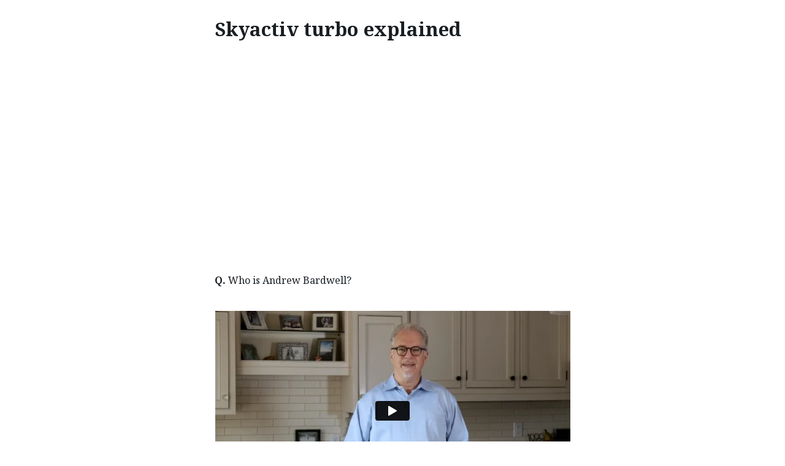

--- FILE ---
content_type: text/html; charset=UTF-8
request_url: https://player.vimeo.com/video/599413350?dnt=1&app_id=122963
body_size: 6297
content:
<!DOCTYPE html>
<html lang="en">
<head>
  <meta charset="utf-8">
  <meta name="viewport" content="width=device-width,initial-scale=1,user-scalable=yes">
  
  <link rel="canonical" href="https://player.vimeo.com/video/599413350">
  <meta name="googlebot" content="noindex,indexifembedded">
  
  
  <title>MCIE_Q1_Who is Andrew Bardwell_ on Vimeo</title>
  <style>
      body, html, .player, .fallback {
          overflow: hidden;
          width: 100%;
          height: 100%;
          margin: 0;
          padding: 0;
      }
      .fallback {
          
              background-color: transparent;
          
      }
      .player.loading { opacity: 0; }
      .fallback iframe {
          position: fixed;
          left: 0;
          top: 0;
          width: 100%;
          height: 100%;
      }
  </style>
  <link rel="modulepreload" href="https://f.vimeocdn.com/p/4.46.25/js/player.module.js" crossorigin="anonymous">
  <link rel="modulepreload" href="https://f.vimeocdn.com/p/4.46.25/js/vendor.module.js" crossorigin="anonymous">
  <link rel="preload" href="https://f.vimeocdn.com/p/4.46.25/css/player.css" as="style">
</head>

<body>


<div class="vp-placeholder">
    <style>
        .vp-placeholder,
        .vp-placeholder-thumb,
        .vp-placeholder-thumb::before,
        .vp-placeholder-thumb::after {
            position: absolute;
            top: 0;
            bottom: 0;
            left: 0;
            right: 0;
        }
        .vp-placeholder {
            visibility: hidden;
            width: 100%;
            max-height: 100%;
            height: calc(720 / 1280 * 100vw);
            max-width: calc(1280 / 720 * 100vh);
            margin: auto;
        }
        .vp-placeholder-carousel {
            display: none;
            background-color: #000;
            position: absolute;
            left: 0;
            right: 0;
            bottom: -60px;
            height: 60px;
        }
    </style>

    

    
        <style>
            .vp-placeholder-thumb {
                overflow: hidden;
                width: 100%;
                max-height: 100%;
                margin: auto;
            }
            .vp-placeholder-thumb::before,
            .vp-placeholder-thumb::after {
                content: "";
                display: block;
                filter: blur(7px);
                margin: 0;
                background: url(https://i.vimeocdn.com/video/1236023856-2c6b06ebda90718f91341d88dd61f9fa8e74b0826e3f24a3022276457a0cbe69-d?mw=80&q=85) 50% 50% / contain no-repeat;
            }
            .vp-placeholder-thumb::before {
                 
                margin: -30px;
            }
        </style>
    

    <div class="vp-placeholder-thumb"></div>
    <div class="vp-placeholder-carousel"></div>
    <script>function placeholderInit(t,h,d,s,n,o){var i=t.querySelector(".vp-placeholder"),v=t.querySelector(".vp-placeholder-thumb");if(h){var p=function(){try{return window.self!==window.top}catch(a){return!0}}(),w=200,y=415,r=60;if(!p&&window.innerWidth>=w&&window.innerWidth<y){i.style.bottom=r+"px",i.style.maxHeight="calc(100vh - "+r+"px)",i.style.maxWidth="calc("+n+" / "+o+" * (100vh - "+r+"px))";var f=t.querySelector(".vp-placeholder-carousel");f.style.display="block"}}if(d){var e=new Image;e.onload=function(){var a=n/o,c=e.width/e.height;if(c<=.95*a||c>=1.05*a){var l=i.getBoundingClientRect(),g=l.right-l.left,b=l.bottom-l.top,m=window.innerWidth/g*100,x=window.innerHeight/b*100;v.style.height="calc("+e.height+" / "+e.width+" * "+m+"vw)",v.style.maxWidth="calc("+e.width+" / "+e.height+" * "+x+"vh)"}i.style.visibility="visible"},e.src=s}else i.style.visibility="visible"}
</script>
    <script>placeholderInit(document,  false ,  true , "https://i.vimeocdn.com/video/1236023856-2c6b06ebda90718f91341d88dd61f9fa8e74b0826e3f24a3022276457a0cbe69-d?mw=80\u0026q=85",  1280 ,  720 );</script>
</div>

<div id="player" class="player"></div>
<script>window.playerConfig = {"cdn_url":"https://f.vimeocdn.com","vimeo_api_url":"api.vimeo.com","request":{"files":{"dash":{"cdns":{"akfire_interconnect_quic":{"avc_url":"https://vod-adaptive-ak.vimeocdn.com/exp=1769480131~acl=%2Fb56a0087-53bd-4e49-ae0c-9051d9360cec%2Fpsid%3D8dd20f306f378d20b46efff9a523684ff605fe35e6682233c536d1f786e5d672%2F%2A~hmac=58a9a0ae071012525fd65b4aeb8bdda0e26f3d59f4ff7628d142874f94483062/b56a0087-53bd-4e49-ae0c-9051d9360cec/psid=8dd20f306f378d20b46efff9a523684ff605fe35e6682233c536d1f786e5d672/v2/playlist/av/primary/prot/cXNyPTE/playlist.json?omit=av1-hevc\u0026pathsig=8c953e4f~fCo962kSj5939yqxkl6xMmDV3huiGDJcYpooFXBpirg\u0026qsr=1\u0026r=dXM%3D\u0026rh=1uSLEE","origin":"gcs","url":"https://vod-adaptive-ak.vimeocdn.com/exp=1769480131~acl=%2Fb56a0087-53bd-4e49-ae0c-9051d9360cec%2Fpsid%3D8dd20f306f378d20b46efff9a523684ff605fe35e6682233c536d1f786e5d672%2F%2A~hmac=58a9a0ae071012525fd65b4aeb8bdda0e26f3d59f4ff7628d142874f94483062/b56a0087-53bd-4e49-ae0c-9051d9360cec/psid=8dd20f306f378d20b46efff9a523684ff605fe35e6682233c536d1f786e5d672/v2/playlist/av/primary/prot/cXNyPTE/playlist.json?pathsig=8c953e4f~fCo962kSj5939yqxkl6xMmDV3huiGDJcYpooFXBpirg\u0026qsr=1\u0026r=dXM%3D\u0026rh=1uSLEE"},"fastly_skyfire":{"avc_url":"https://skyfire.vimeocdn.com/1769480131-0xdc34dc25c57309c12e52c81dddcf7ec21062430a/b56a0087-53bd-4e49-ae0c-9051d9360cec/psid=8dd20f306f378d20b46efff9a523684ff605fe35e6682233c536d1f786e5d672/v2/playlist/av/primary/prot/cXNyPTE/playlist.json?omit=av1-hevc\u0026pathsig=8c953e4f~fCo962kSj5939yqxkl6xMmDV3huiGDJcYpooFXBpirg\u0026qsr=1\u0026r=dXM%3D\u0026rh=1uSLEE","origin":"gcs","url":"https://skyfire.vimeocdn.com/1769480131-0xdc34dc25c57309c12e52c81dddcf7ec21062430a/b56a0087-53bd-4e49-ae0c-9051d9360cec/psid=8dd20f306f378d20b46efff9a523684ff605fe35e6682233c536d1f786e5d672/v2/playlist/av/primary/prot/cXNyPTE/playlist.json?pathsig=8c953e4f~fCo962kSj5939yqxkl6xMmDV3huiGDJcYpooFXBpirg\u0026qsr=1\u0026r=dXM%3D\u0026rh=1uSLEE"}},"default_cdn":"akfire_interconnect_quic","separate_av":true,"streams":[{"profile":"d0b41bac-2bf2-4310-8113-df764d486192","id":"c1b46862-596a-4dce-9fde-facdf103dfd4","fps":25,"quality":"240p"},{"profile":"174","id":"d7e7944b-d16e-4e6e-bbd1-64d3b7e97992","fps":25,"quality":"720p"},{"profile":"164","id":"dc6174f7-e33b-4095-97df-c37e332965e3","fps":25,"quality":"360p"},{"profile":"165","id":"8cdc9841-2d21-4169-b41d-5085face7d86","fps":25,"quality":"540p"}],"streams_avc":[{"profile":"d0b41bac-2bf2-4310-8113-df764d486192","id":"c1b46862-596a-4dce-9fde-facdf103dfd4","fps":25,"quality":"240p"},{"profile":"174","id":"d7e7944b-d16e-4e6e-bbd1-64d3b7e97992","fps":25,"quality":"720p"},{"profile":"164","id":"dc6174f7-e33b-4095-97df-c37e332965e3","fps":25,"quality":"360p"},{"profile":"165","id":"8cdc9841-2d21-4169-b41d-5085face7d86","fps":25,"quality":"540p"}]},"hls":{"cdns":{"akfire_interconnect_quic":{"avc_url":"https://vod-adaptive-ak.vimeocdn.com/exp=1769480131~acl=%2Fb56a0087-53bd-4e49-ae0c-9051d9360cec%2Fpsid%3D8dd20f306f378d20b46efff9a523684ff605fe35e6682233c536d1f786e5d672%2F%2A~hmac=58a9a0ae071012525fd65b4aeb8bdda0e26f3d59f4ff7628d142874f94483062/b56a0087-53bd-4e49-ae0c-9051d9360cec/psid=8dd20f306f378d20b46efff9a523684ff605fe35e6682233c536d1f786e5d672/v2/playlist/av/primary/prot/cXNyPTE/playlist.m3u8?omit=av1-hevc-opus\u0026pathsig=8c953e4f~nqdaV_EkDt9Bt4okF0QlWH6VPFcBlgYpjfXh3m9X4jk\u0026qsr=1\u0026r=dXM%3D\u0026rh=1uSLEE\u0026sf=fmp4","origin":"gcs","url":"https://vod-adaptive-ak.vimeocdn.com/exp=1769480131~acl=%2Fb56a0087-53bd-4e49-ae0c-9051d9360cec%2Fpsid%3D8dd20f306f378d20b46efff9a523684ff605fe35e6682233c536d1f786e5d672%2F%2A~hmac=58a9a0ae071012525fd65b4aeb8bdda0e26f3d59f4ff7628d142874f94483062/b56a0087-53bd-4e49-ae0c-9051d9360cec/psid=8dd20f306f378d20b46efff9a523684ff605fe35e6682233c536d1f786e5d672/v2/playlist/av/primary/prot/cXNyPTE/playlist.m3u8?omit=opus\u0026pathsig=8c953e4f~nqdaV_EkDt9Bt4okF0QlWH6VPFcBlgYpjfXh3m9X4jk\u0026qsr=1\u0026r=dXM%3D\u0026rh=1uSLEE\u0026sf=fmp4"},"fastly_skyfire":{"avc_url":"https://skyfire.vimeocdn.com/1769480131-0xdc34dc25c57309c12e52c81dddcf7ec21062430a/b56a0087-53bd-4e49-ae0c-9051d9360cec/psid=8dd20f306f378d20b46efff9a523684ff605fe35e6682233c536d1f786e5d672/v2/playlist/av/primary/prot/cXNyPTE/playlist.m3u8?omit=av1-hevc-opus\u0026pathsig=8c953e4f~nqdaV_EkDt9Bt4okF0QlWH6VPFcBlgYpjfXh3m9X4jk\u0026qsr=1\u0026r=dXM%3D\u0026rh=1uSLEE\u0026sf=fmp4","origin":"gcs","url":"https://skyfire.vimeocdn.com/1769480131-0xdc34dc25c57309c12e52c81dddcf7ec21062430a/b56a0087-53bd-4e49-ae0c-9051d9360cec/psid=8dd20f306f378d20b46efff9a523684ff605fe35e6682233c536d1f786e5d672/v2/playlist/av/primary/prot/cXNyPTE/playlist.m3u8?omit=opus\u0026pathsig=8c953e4f~nqdaV_EkDt9Bt4okF0QlWH6VPFcBlgYpjfXh3m9X4jk\u0026qsr=1\u0026r=dXM%3D\u0026rh=1uSLEE\u0026sf=fmp4"}},"default_cdn":"akfire_interconnect_quic","separate_av":true}},"file_codecs":{"av1":[],"avc":["c1b46862-596a-4dce-9fde-facdf103dfd4","d7e7944b-d16e-4e6e-bbd1-64d3b7e97992","dc6174f7-e33b-4095-97df-c37e332965e3","8cdc9841-2d21-4169-b41d-5085face7d86"],"hevc":{"dvh1":[],"hdr":[],"sdr":[]}},"lang":"en","referrer":"https://mazda.effection.co.uk/en_ca/innovate/skyactiv-turbo-explained/","cookie_domain":".vimeo.com","signature":"8e4ba63bfa9485938247c553742819ae","timestamp":1769476531,"expires":3600,"thumb_preview":{"url":"https://videoapi-sprites.vimeocdn.com/video-sprites/image/f2f6faa4-06cf-457b-b58c-c599fc241f73.0.jpeg?ClientID=sulu\u0026Expires=1769480131\u0026Signature=3eae0fe0513aac3c2466766311b731f8c81a8148","height":2880,"width":4260,"frame_height":240,"frame_width":426,"columns":10,"frames":120},"currency":"USD","session":"2d9424835a422657eb8e5f6fcbda18d5e3e18af21769476531","cookie":{"volume":1,"quality":null,"hd":0,"captions":null,"transcript":null,"captions_styles":{"color":null,"fontSize":null,"fontFamily":null,"fontOpacity":null,"bgOpacity":null,"windowColor":null,"windowOpacity":null,"bgColor":null,"edgeStyle":null},"audio_language":null,"audio_kind":null,"qoe_survey_vote":0},"build":{"backend":"31e9776","js":"4.46.25"},"urls":{"js":"https://f.vimeocdn.com/p/4.46.25/js/player.js","js_base":"https://f.vimeocdn.com/p/4.46.25/js","js_module":"https://f.vimeocdn.com/p/4.46.25/js/player.module.js","js_vendor_module":"https://f.vimeocdn.com/p/4.46.25/js/vendor.module.js","locales_js":{"de-DE":"https://f.vimeocdn.com/p/4.46.25/js/player.de-DE.js","en":"https://f.vimeocdn.com/p/4.46.25/js/player.js","es":"https://f.vimeocdn.com/p/4.46.25/js/player.es.js","fr-FR":"https://f.vimeocdn.com/p/4.46.25/js/player.fr-FR.js","ja-JP":"https://f.vimeocdn.com/p/4.46.25/js/player.ja-JP.js","ko-KR":"https://f.vimeocdn.com/p/4.46.25/js/player.ko-KR.js","pt-BR":"https://f.vimeocdn.com/p/4.46.25/js/player.pt-BR.js","zh-CN":"https://f.vimeocdn.com/p/4.46.25/js/player.zh-CN.js"},"ambisonics_js":"https://f.vimeocdn.com/p/external/ambisonics.min.js","barebone_js":"https://f.vimeocdn.com/p/4.46.25/js/barebone.js","chromeless_js":"https://f.vimeocdn.com/p/4.46.25/js/chromeless.js","three_js":"https://f.vimeocdn.com/p/external/three.rvimeo.min.js","hive_sdk":"https://f.vimeocdn.com/p/external/hive-sdk.js","hive_interceptor":"https://f.vimeocdn.com/p/external/hive-interceptor.js","proxy":"https://player.vimeo.com/static/proxy.html","css":"https://f.vimeocdn.com/p/4.46.25/css/player.css","chromeless_css":"https://f.vimeocdn.com/p/4.46.25/css/chromeless.css","fresnel":"https://arclight.vimeo.com/add/player-stats","player_telemetry_url":"https://arclight.vimeo.com/player-events","telemetry_base":"https://lensflare.vimeo.com"},"flags":{"plays":1,"dnt":1,"autohide_controls":0,"preload_video":"metadata_on_hover","qoe_survey_forced":0,"ai_widget":0,"ecdn_delta_updates":0,"disable_mms":0,"check_clip_skipping_forward":0},"country":"US","client":{"ip":"3.147.59.243"},"ab_tests":{"cross_origin_texttracks":{"group":"variant","track":false,"data":null}},"atid":"358631308.1769476531","ai_widget_signature":"69712eb8ba4df427fe361655d959068333702521f221bee3de1363d2dc90818e_1769480131","config_refresh_url":"https://player.vimeo.com/video/599413350/config/request?atid=358631308.1769476531\u0026expires=3600\u0026referrer=https%3A%2F%2Fmazda.effection.co.uk%2Fen_ca%2Finnovate%2Fskyactiv-turbo-explained%2F\u0026session=2d9424835a422657eb8e5f6fcbda18d5e3e18af21769476531\u0026signature=8e4ba63bfa9485938247c553742819ae\u0026time=1769476531\u0026v=1"},"player_url":"player.vimeo.com","video":{"id":599413350,"title":"MCIE_Q1_Who is Andrew Bardwell_","width":1280,"height":720,"duration":19,"url":"","share_url":"https://vimeo.com/599413350","embed_code":"\u003ciframe title=\"vimeo-player\" src=\"https://player.vimeo.com/video/599413350?h=f20674b360\" width=\"640\" height=\"360\" frameborder=\"0\" referrerpolicy=\"strict-origin-when-cross-origin\" allow=\"autoplay; fullscreen; picture-in-picture; clipboard-write; encrypted-media; web-share\"   allowfullscreen\u003e\u003c/iframe\u003e","default_to_hd":0,"privacy":"disable","embed_permission":"public","thumbnail_url":"https://i.vimeocdn.com/video/1236023856-2c6b06ebda90718f91341d88dd61f9fa8e74b0826e3f24a3022276457a0cbe69-d","owner":{"id":131506685,"name":"Redwood_Mazda","img":"https://i.vimeocdn.com/portrait/defaults-blue_60x60?region=us","img_2x":"https://i.vimeocdn.com/portrait/defaults-blue_60x60?region=us","url":"","account_type":"pro"},"spatial":0,"live_event":null,"version":{"current":null,"available":[{"id":280281690,"file_id":2816114177,"is_current":true}]},"unlisted_hash":null,"rating":{"id":6},"fps":25,"bypass_token":"eyJ0eXAiOiJKV1QiLCJhbGciOiJIUzI1NiJ9.eyJjbGlwX2lkIjo1OTk0MTMzNTAsImV4cCI6MTc2OTQ4MDE2MH0.nhF7KAGqfvXrzKTwubDJ43Wm2vMrvfyLsubHteZwIYo","channel_layout":"stereo","ai":0,"locale":""},"user":{"id":0,"team_id":0,"team_origin_user_id":0,"account_type":"none","liked":0,"watch_later":0,"owner":0,"mod":0,"logged_in":0,"private_mode_enabled":1,"vimeo_api_client_token":"eyJhbGciOiJIUzI1NiIsInR5cCI6IkpXVCJ9.eyJzZXNzaW9uX2lkIjoiMmQ5NDI0ODM1YTQyMjY1N2ViOGU1ZjZmY2JkYTE4ZDVlM2UxOGFmMjE3Njk0NzY1MzEiLCJleHAiOjE3Njk0ODAxMzEsImFwcF9pZCI6MTE4MzU5LCJzY29wZXMiOiJwdWJsaWMgc3RhdHMifQ.Xerxfm5ByJtsVWtDrGcaSJVfW-TMz7vP70Po9KY7gUE"},"view":1,"vimeo_url":"vimeo.com","embed":{"audio_track":"","autoplay":0,"autopause":1,"dnt":1,"editor":0,"keyboard":1,"log_plays":1,"loop":0,"muted":0,"on_site":0,"texttrack":"","transparent":1,"outro":"beginning","playsinline":1,"quality":null,"player_id":"","api":null,"app_id":"122963","color":"a2a2a2","color_one":"000000","color_two":"a2a2a2","color_three":"ffffff","color_four":"000000","context":"embed.main","settings":{"auto_pip":1,"badge":0,"byline":0,"collections":0,"color":0,"force_color_one":0,"force_color_two":0,"force_color_three":0,"force_color_four":0,"embed":0,"fullscreen":1,"like":0,"logo":0,"playbar":0,"portrait":0,"pip":1,"share":0,"spatial_compass":0,"spatial_label":0,"speed":0,"title":0,"volume":0,"watch_later":0,"watch_full_video":1,"controls":1,"airplay":1,"audio_tracks":1,"chapters":1,"chromecast":1,"cc":1,"transcript":1,"quality":0,"play_button_position":0,"ask_ai":0,"skipping_forward":1,"debug_payload_collection_policy":"default"},"create_interactive":{"has_create_interactive":false,"viddata_url":""},"min_quality":null,"max_quality":null,"initial_quality":null,"prefer_mms":1}}</script>
<script>const fullscreenSupported="exitFullscreen"in document||"webkitExitFullscreen"in document||"webkitCancelFullScreen"in document||"mozCancelFullScreen"in document||"msExitFullscreen"in document||"webkitEnterFullScreen"in document.createElement("video");var isIE=checkIE(window.navigator.userAgent),incompatibleBrowser=!fullscreenSupported||isIE;window.noModuleLoading=!1,window.dynamicImportSupported=!1,window.cssLayersSupported=typeof CSSLayerBlockRule<"u",window.isInIFrame=function(){try{return window.self!==window.top}catch(e){return!0}}(),!window.isInIFrame&&/twitter/i.test(navigator.userAgent)&&window.playerConfig.video.url&&(window.location=window.playerConfig.video.url),window.playerConfig.request.lang&&document.documentElement.setAttribute("lang",window.playerConfig.request.lang),window.loadScript=function(e){var n=document.getElementsByTagName("script")[0];n&&n.parentNode?n.parentNode.insertBefore(e,n):document.head.appendChild(e)},window.loadVUID=function(){if(!window.playerConfig.request.flags.dnt&&!window.playerConfig.embed.dnt){window._vuid=[["pid",window.playerConfig.request.session]];var e=document.createElement("script");e.async=!0,e.src=window.playerConfig.request.urls.vuid_js,window.loadScript(e)}},window.loadCSS=function(e,n){var i={cssDone:!1,startTime:new Date().getTime(),link:e.createElement("link")};return i.link.rel="stylesheet",i.link.href=n,e.getElementsByTagName("head")[0].appendChild(i.link),i.link.onload=function(){i.cssDone=!0},i},window.loadLegacyJS=function(e,n){if(incompatibleBrowser){var i=e.querySelector(".vp-placeholder");i&&i.parentNode&&i.parentNode.removeChild(i);let a=`/video/${window.playerConfig.video.id}/fallback`;window.playerConfig.request.referrer&&(a+=`?referrer=${window.playerConfig.request.referrer}`),n.innerHTML=`<div class="fallback"><iframe title="unsupported message" src="${a}" frameborder="0"></iframe></div>`}else{n.className="player loading";var t=window.loadCSS(e,window.playerConfig.request.urls.css),r=e.createElement("script"),o=!1;r.src=window.playerConfig.request.urls.js,window.loadScript(r),r["onreadystatechange"in r?"onreadystatechange":"onload"]=function(){!o&&(!this.readyState||this.readyState==="loaded"||this.readyState==="complete")&&(o=!0,playerObject=new VimeoPlayer(n,window.playerConfig,t.cssDone||{link:t.link,startTime:t.startTime}))},window.loadVUID()}};function checkIE(e){e=e&&e.toLowerCase?e.toLowerCase():"";function n(r){return r=r.toLowerCase(),new RegExp(r).test(e);return browserRegEx}var i=n("msie")?parseFloat(e.replace(/^.*msie (\d+).*$/,"$1")):!1,t=n("trident")?parseFloat(e.replace(/^.*trident\/(\d+)\.(\d+).*$/,"$1.$2"))+4:!1;return i||t}
</script>
<script nomodule>
  window.noModuleLoading = true;
  var playerEl = document.getElementById('player');
  window.loadLegacyJS(document, playerEl);
</script>
<script type="module">try{import("").catch(()=>{})}catch(t){}window.dynamicImportSupported=!0;
</script>
<script type="module">if(!window.dynamicImportSupported||!window.cssLayersSupported){if(!window.noModuleLoading){window.noModuleLoading=!0;var playerEl=document.getElementById("player");window.loadLegacyJS(document,playerEl)}var moduleScriptLoader=document.getElementById("js-module-block");moduleScriptLoader&&moduleScriptLoader.parentElement.removeChild(moduleScriptLoader)}
</script>
<script type="module" id="js-module-block">if(!window.noModuleLoading&&window.dynamicImportSupported&&window.cssLayersSupported){const n=document.getElementById("player"),e=window.loadCSS(document,window.playerConfig.request.urls.css);import(window.playerConfig.request.urls.js_module).then(function(o){new o.VimeoPlayer(n,window.playerConfig,e.cssDone||{link:e.link,startTime:e.startTime}),window.loadVUID()}).catch(function(o){throw/TypeError:[A-z ]+import[A-z ]+module/gi.test(o)&&window.loadLegacyJS(document,n),o})}
</script>

<script type="application/ld+json">{"embedUrl":"https://player.vimeo.com/video/599413350?h=f20674b360","thumbnailUrl":"https://i.vimeocdn.com/video/1236023856-2c6b06ebda90718f91341d88dd61f9fa8e74b0826e3f24a3022276457a0cbe69-d?f=webp","name":"MCIE_Q1_Who is Andrew Bardwell_","description":"This is \"MCIE_Q1_Who is Andrew Bardwell_\" by \"Redwood_Mazda\" on Vimeo, the home for high quality videos and the people who love them.","duration":"PT19S","uploadDate":"2021-09-07T05:07:24-04:00","@context":"https://schema.org/","@type":"VideoObject"}</script>

</body>
</html>


--- FILE ---
content_type: text/html; charset=UTF-8
request_url: https://player.vimeo.com/video/599413398?dnt=1&app_id=122963
body_size: 6177
content:
<!DOCTYPE html>
<html lang="en">
<head>
  <meta charset="utf-8">
  <meta name="viewport" content="width=device-width,initial-scale=1,user-scalable=yes">
  
  <link rel="canonical" href="https://player.vimeo.com/video/599413398">
  <meta name="googlebot" content="noindex,indexifembedded">
  
  
  <title>MCIE_Q2_What is a turbo_ on Vimeo</title>
  <style>
      body, html, .player, .fallback {
          overflow: hidden;
          width: 100%;
          height: 100%;
          margin: 0;
          padding: 0;
      }
      .fallback {
          
              background-color: transparent;
          
      }
      .player.loading { opacity: 0; }
      .fallback iframe {
          position: fixed;
          left: 0;
          top: 0;
          width: 100%;
          height: 100%;
      }
  </style>
  <link rel="modulepreload" href="https://f.vimeocdn.com/p/4.46.25/js/player.module.js" crossorigin="anonymous">
  <link rel="modulepreload" href="https://f.vimeocdn.com/p/4.46.25/js/vendor.module.js" crossorigin="anonymous">
  <link rel="preload" href="https://f.vimeocdn.com/p/4.46.25/css/player.css" as="style">
</head>

<body>


<div class="vp-placeholder">
    <style>
        .vp-placeholder,
        .vp-placeholder-thumb,
        .vp-placeholder-thumb::before,
        .vp-placeholder-thumb::after {
            position: absolute;
            top: 0;
            bottom: 0;
            left: 0;
            right: 0;
        }
        .vp-placeholder {
            visibility: hidden;
            width: 100%;
            max-height: 100%;
            height: calc(720 / 1280 * 100vw);
            max-width: calc(1280 / 720 * 100vh);
            margin: auto;
        }
        .vp-placeholder-carousel {
            display: none;
            background-color: #000;
            position: absolute;
            left: 0;
            right: 0;
            bottom: -60px;
            height: 60px;
        }
    </style>

    

    
        <style>
            .vp-placeholder-thumb {
                overflow: hidden;
                width: 100%;
                max-height: 100%;
                margin: auto;
            }
            .vp-placeholder-thumb::before,
            .vp-placeholder-thumb::after {
                content: "";
                display: block;
                filter: blur(7px);
                margin: 0;
                background: url(https://i.vimeocdn.com/video/1234935985-eacf372c1611ba9f5ab6bd635481973c7e918aaa678e4150e72dcc388845c4ef-d?mw=80&q=85) 50% 50% / contain no-repeat;
            }
            .vp-placeholder-thumb::before {
                 
                margin: -30px;
            }
        </style>
    

    <div class="vp-placeholder-thumb"></div>
    <div class="vp-placeholder-carousel"></div>
    <script>function placeholderInit(t,h,d,s,n,o){var i=t.querySelector(".vp-placeholder"),v=t.querySelector(".vp-placeholder-thumb");if(h){var p=function(){try{return window.self!==window.top}catch(a){return!0}}(),w=200,y=415,r=60;if(!p&&window.innerWidth>=w&&window.innerWidth<y){i.style.bottom=r+"px",i.style.maxHeight="calc(100vh - "+r+"px)",i.style.maxWidth="calc("+n+" / "+o+" * (100vh - "+r+"px))";var f=t.querySelector(".vp-placeholder-carousel");f.style.display="block"}}if(d){var e=new Image;e.onload=function(){var a=n/o,c=e.width/e.height;if(c<=.95*a||c>=1.05*a){var l=i.getBoundingClientRect(),g=l.right-l.left,b=l.bottom-l.top,m=window.innerWidth/g*100,x=window.innerHeight/b*100;v.style.height="calc("+e.height+" / "+e.width+" * "+m+"vw)",v.style.maxWidth="calc("+e.width+" / "+e.height+" * "+x+"vh)"}i.style.visibility="visible"},e.src=s}else i.style.visibility="visible"}
</script>
    <script>placeholderInit(document,  false ,  true , "https://i.vimeocdn.com/video/1234935985-eacf372c1611ba9f5ab6bd635481973c7e918aaa678e4150e72dcc388845c4ef-d?mw=80\u0026q=85",  1280 ,  720 );</script>
</div>

<div id="player" class="player"></div>
<script>window.playerConfig = {"cdn_url":"https://f.vimeocdn.com","vimeo_api_url":"api.vimeo.com","request":{"files":{"dash":{"cdns":{"akfire_interconnect_quic":{"avc_url":"https://vod-adaptive-ak.vimeocdn.com/exp=1769480131~acl=%2F4beca401-28d9-4245-b90f-33ea0ae26aab%2Fpsid%3D7a13ba380660ad0ebdb04b5600e24c3b52e93ea8017fdb9164a05220e0ac8db8%2F%2A~hmac=dadf4be07c8de4da4bf74f1b32eba90929370c80dfc8c1fdc0ed41601858fc29/4beca401-28d9-4245-b90f-33ea0ae26aab/psid=7a13ba380660ad0ebdb04b5600e24c3b52e93ea8017fdb9164a05220e0ac8db8/v2/playlist/av/primary/prot/cXNyPTE/playlist.json?omit=av1-hevc\u0026pathsig=8c953e4f~pVEVWBtc2NPWQ2eurKm2EmwP_Mk4QoczxUlfhY26aJQ\u0026qsr=1\u0026r=dXM%3D\u0026rh=2yZ6yW","origin":"gcs","url":"https://vod-adaptive-ak.vimeocdn.com/exp=1769480131~acl=%2F4beca401-28d9-4245-b90f-33ea0ae26aab%2Fpsid%3D7a13ba380660ad0ebdb04b5600e24c3b52e93ea8017fdb9164a05220e0ac8db8%2F%2A~hmac=dadf4be07c8de4da4bf74f1b32eba90929370c80dfc8c1fdc0ed41601858fc29/4beca401-28d9-4245-b90f-33ea0ae26aab/psid=7a13ba380660ad0ebdb04b5600e24c3b52e93ea8017fdb9164a05220e0ac8db8/v2/playlist/av/primary/prot/cXNyPTE/playlist.json?pathsig=8c953e4f~pVEVWBtc2NPWQ2eurKm2EmwP_Mk4QoczxUlfhY26aJQ\u0026qsr=1\u0026r=dXM%3D\u0026rh=2yZ6yW"},"fastly_skyfire":{"avc_url":"https://skyfire.vimeocdn.com/1769480131-0xa8abc56ebd6597c6302925366e8c9a2716bda665/4beca401-28d9-4245-b90f-33ea0ae26aab/psid=7a13ba380660ad0ebdb04b5600e24c3b52e93ea8017fdb9164a05220e0ac8db8/v2/playlist/av/primary/prot/cXNyPTE/playlist.json?omit=av1-hevc\u0026pathsig=8c953e4f~pVEVWBtc2NPWQ2eurKm2EmwP_Mk4QoczxUlfhY26aJQ\u0026qsr=1\u0026r=dXM%3D\u0026rh=2yZ6yW","origin":"gcs","url":"https://skyfire.vimeocdn.com/1769480131-0xa8abc56ebd6597c6302925366e8c9a2716bda665/4beca401-28d9-4245-b90f-33ea0ae26aab/psid=7a13ba380660ad0ebdb04b5600e24c3b52e93ea8017fdb9164a05220e0ac8db8/v2/playlist/av/primary/prot/cXNyPTE/playlist.json?pathsig=8c953e4f~pVEVWBtc2NPWQ2eurKm2EmwP_Mk4QoczxUlfhY26aJQ\u0026qsr=1\u0026r=dXM%3D\u0026rh=2yZ6yW"}},"default_cdn":"akfire_interconnect_quic","separate_av":true,"streams":[{"profile":"174","id":"00a34eff-c971-411a-adeb-ee5558f979ef","fps":25,"quality":"720p"},{"profile":"d0b41bac-2bf2-4310-8113-df764d486192","id":"81010c93-8fa5-495d-9e70-820592930182","fps":25,"quality":"240p"},{"profile":"165","id":"cde92add-c9e8-4727-ba71-ef67a60f203b","fps":25,"quality":"540p"},{"profile":"164","id":"d3692bc0-cba0-4185-920c-97028f92bd27","fps":25,"quality":"360p"}],"streams_avc":[{"profile":"174","id":"00a34eff-c971-411a-adeb-ee5558f979ef","fps":25,"quality":"720p"},{"profile":"d0b41bac-2bf2-4310-8113-df764d486192","id":"81010c93-8fa5-495d-9e70-820592930182","fps":25,"quality":"240p"},{"profile":"165","id":"cde92add-c9e8-4727-ba71-ef67a60f203b","fps":25,"quality":"540p"},{"profile":"164","id":"d3692bc0-cba0-4185-920c-97028f92bd27","fps":25,"quality":"360p"}]},"hls":{"cdns":{"akfire_interconnect_quic":{"avc_url":"https://vod-adaptive-ak.vimeocdn.com/exp=1769480131~acl=%2F4beca401-28d9-4245-b90f-33ea0ae26aab%2Fpsid%3D7a13ba380660ad0ebdb04b5600e24c3b52e93ea8017fdb9164a05220e0ac8db8%2F%2A~hmac=dadf4be07c8de4da4bf74f1b32eba90929370c80dfc8c1fdc0ed41601858fc29/4beca401-28d9-4245-b90f-33ea0ae26aab/psid=7a13ba380660ad0ebdb04b5600e24c3b52e93ea8017fdb9164a05220e0ac8db8/v2/playlist/av/primary/prot/cXNyPTE/playlist.m3u8?omit=av1-hevc-opus\u0026pathsig=8c953e4f~aslb1K3MgoQb_i-7uc-2UqV2bSYh9fVFy6w4HHy53A8\u0026qsr=1\u0026r=dXM%3D\u0026rh=2yZ6yW\u0026sf=fmp4","origin":"gcs","url":"https://vod-adaptive-ak.vimeocdn.com/exp=1769480131~acl=%2F4beca401-28d9-4245-b90f-33ea0ae26aab%2Fpsid%3D7a13ba380660ad0ebdb04b5600e24c3b52e93ea8017fdb9164a05220e0ac8db8%2F%2A~hmac=dadf4be07c8de4da4bf74f1b32eba90929370c80dfc8c1fdc0ed41601858fc29/4beca401-28d9-4245-b90f-33ea0ae26aab/psid=7a13ba380660ad0ebdb04b5600e24c3b52e93ea8017fdb9164a05220e0ac8db8/v2/playlist/av/primary/prot/cXNyPTE/playlist.m3u8?omit=opus\u0026pathsig=8c953e4f~aslb1K3MgoQb_i-7uc-2UqV2bSYh9fVFy6w4HHy53A8\u0026qsr=1\u0026r=dXM%3D\u0026rh=2yZ6yW\u0026sf=fmp4"},"fastly_skyfire":{"avc_url":"https://skyfire.vimeocdn.com/1769480131-0xa8abc56ebd6597c6302925366e8c9a2716bda665/4beca401-28d9-4245-b90f-33ea0ae26aab/psid=7a13ba380660ad0ebdb04b5600e24c3b52e93ea8017fdb9164a05220e0ac8db8/v2/playlist/av/primary/prot/cXNyPTE/playlist.m3u8?omit=av1-hevc-opus\u0026pathsig=8c953e4f~aslb1K3MgoQb_i-7uc-2UqV2bSYh9fVFy6w4HHy53A8\u0026qsr=1\u0026r=dXM%3D\u0026rh=2yZ6yW\u0026sf=fmp4","origin":"gcs","url":"https://skyfire.vimeocdn.com/1769480131-0xa8abc56ebd6597c6302925366e8c9a2716bda665/4beca401-28d9-4245-b90f-33ea0ae26aab/psid=7a13ba380660ad0ebdb04b5600e24c3b52e93ea8017fdb9164a05220e0ac8db8/v2/playlist/av/primary/prot/cXNyPTE/playlist.m3u8?omit=opus\u0026pathsig=8c953e4f~aslb1K3MgoQb_i-7uc-2UqV2bSYh9fVFy6w4HHy53A8\u0026qsr=1\u0026r=dXM%3D\u0026rh=2yZ6yW\u0026sf=fmp4"}},"default_cdn":"akfire_interconnect_quic","separate_av":true}},"file_codecs":{"av1":[],"avc":["00a34eff-c971-411a-adeb-ee5558f979ef","81010c93-8fa5-495d-9e70-820592930182","cde92add-c9e8-4727-ba71-ef67a60f203b","d3692bc0-cba0-4185-920c-97028f92bd27"],"hevc":{"dvh1":[],"hdr":[],"sdr":[]}},"lang":"en","referrer":"https://mazda.effection.co.uk/en_ca/innovate/skyactiv-turbo-explained/","cookie_domain":".vimeo.com","signature":"9869c17fbc0a63714c59ea11a0e93eea","timestamp":1769476531,"expires":3600,"currency":"USD","session":"7259f992f07123dea7f7257f82f8fb9a24c6e9581769476531","cookie":{"volume":1,"quality":null,"hd":0,"captions":null,"transcript":null,"captions_styles":{"color":null,"fontSize":null,"fontFamily":null,"fontOpacity":null,"bgOpacity":null,"windowColor":null,"windowOpacity":null,"bgColor":null,"edgeStyle":null},"audio_language":null,"audio_kind":null,"qoe_survey_vote":0},"build":{"backend":"31e9776","js":"4.46.25"},"urls":{"js":"https://f.vimeocdn.com/p/4.46.25/js/player.js","js_base":"https://f.vimeocdn.com/p/4.46.25/js","js_module":"https://f.vimeocdn.com/p/4.46.25/js/player.module.js","js_vendor_module":"https://f.vimeocdn.com/p/4.46.25/js/vendor.module.js","locales_js":{"de-DE":"https://f.vimeocdn.com/p/4.46.25/js/player.de-DE.js","en":"https://f.vimeocdn.com/p/4.46.25/js/player.js","es":"https://f.vimeocdn.com/p/4.46.25/js/player.es.js","fr-FR":"https://f.vimeocdn.com/p/4.46.25/js/player.fr-FR.js","ja-JP":"https://f.vimeocdn.com/p/4.46.25/js/player.ja-JP.js","ko-KR":"https://f.vimeocdn.com/p/4.46.25/js/player.ko-KR.js","pt-BR":"https://f.vimeocdn.com/p/4.46.25/js/player.pt-BR.js","zh-CN":"https://f.vimeocdn.com/p/4.46.25/js/player.zh-CN.js"},"ambisonics_js":"https://f.vimeocdn.com/p/external/ambisonics.min.js","barebone_js":"https://f.vimeocdn.com/p/4.46.25/js/barebone.js","chromeless_js":"https://f.vimeocdn.com/p/4.46.25/js/chromeless.js","three_js":"https://f.vimeocdn.com/p/external/three.rvimeo.min.js","hive_sdk":"https://f.vimeocdn.com/p/external/hive-sdk.js","hive_interceptor":"https://f.vimeocdn.com/p/external/hive-interceptor.js","proxy":"https://player.vimeo.com/static/proxy.html","css":"https://f.vimeocdn.com/p/4.46.25/css/player.css","chromeless_css":"https://f.vimeocdn.com/p/4.46.25/css/chromeless.css","fresnel":"https://arclight.vimeo.com/add/player-stats","player_telemetry_url":"https://arclight.vimeo.com/player-events","telemetry_base":"https://lensflare.vimeo.com"},"flags":{"plays":1,"dnt":1,"autohide_controls":0,"preload_video":"metadata_on_hover","qoe_survey_forced":0,"ai_widget":0,"ecdn_delta_updates":0,"disable_mms":0,"check_clip_skipping_forward":0},"country":"US","client":{"ip":"3.147.59.243"},"ab_tests":{"cross_origin_texttracks":{"group":"variant","track":false,"data":null}},"atid":"3939609842.1769476531","ai_widget_signature":"adff09efec64d0807a0207084f0623e8292dc3b8c5c313870ee13ad2a35489fe_1769480131","config_refresh_url":"https://player.vimeo.com/video/599413398/config/request?atid=3939609842.1769476531\u0026expires=3600\u0026referrer=https%3A%2F%2Fmazda.effection.co.uk%2Fen_ca%2Finnovate%2Fskyactiv-turbo-explained%2F\u0026session=7259f992f07123dea7f7257f82f8fb9a24c6e9581769476531\u0026signature=9869c17fbc0a63714c59ea11a0e93eea\u0026time=1769476531\u0026v=1"},"player_url":"player.vimeo.com","video":{"id":599413398,"title":"MCIE_Q2_What is a turbo_","width":1280,"height":720,"duration":25,"url":"","share_url":"https://vimeo.com/599413398","embed_code":"\u003ciframe title=\"vimeo-player\" src=\"https://player.vimeo.com/video/599413398?h=45cdd7dd9c\" width=\"640\" height=\"360\" frameborder=\"0\" referrerpolicy=\"strict-origin-when-cross-origin\" allow=\"autoplay; fullscreen; picture-in-picture; clipboard-write; encrypted-media; web-share\"   allowfullscreen\u003e\u003c/iframe\u003e","default_to_hd":0,"privacy":"disable","embed_permission":"public","thumbnail_url":"https://i.vimeocdn.com/video/1234935985-eacf372c1611ba9f5ab6bd635481973c7e918aaa678e4150e72dcc388845c4ef-d","owner":{"id":131506685,"name":"Redwood_Mazda","img":"https://i.vimeocdn.com/portrait/defaults-blue_60x60?region=us","img_2x":"https://i.vimeocdn.com/portrait/defaults-blue_60x60?region=us","url":"","account_type":"pro"},"spatial":0,"live_event":null,"version":{"current":null,"available":[{"id":280281763,"file_id":2816114802,"is_current":true}]},"unlisted_hash":null,"rating":{"id":6},"fps":25,"bypass_token":"eyJ0eXAiOiJKV1QiLCJhbGciOiJIUzI1NiJ9.eyJjbGlwX2lkIjo1OTk0MTMzOTgsImV4cCI6MTc2OTQ4MDE2MH0.TRTB1XS_1hShEfIak2lCw59j-cFmxnLtGHh2JKX0B18","channel_layout":"stereo","ai":0,"locale":""},"user":{"id":0,"team_id":0,"team_origin_user_id":0,"account_type":"none","liked":0,"watch_later":0,"owner":0,"mod":0,"logged_in":0,"private_mode_enabled":1,"vimeo_api_client_token":"eyJhbGciOiJIUzI1NiIsInR5cCI6IkpXVCJ9.eyJzZXNzaW9uX2lkIjoiNzI1OWY5OTJmMDcxMjNkZWE3ZjcyNTdmODJmOGZiOWEyNGM2ZTk1ODE3Njk0NzY1MzEiLCJleHAiOjE3Njk0ODAxMzEsImFwcF9pZCI6MTE4MzU5LCJzY29wZXMiOiJwdWJsaWMgc3RhdHMifQ._MLu2JMhv6Rg0WldZ-uHPDxr7qyS7lZlm4r-04YCujQ"},"view":1,"vimeo_url":"vimeo.com","embed":{"audio_track":"","autoplay":0,"autopause":1,"dnt":1,"editor":0,"keyboard":1,"log_plays":1,"loop":0,"muted":0,"on_site":0,"texttrack":"","transparent":1,"outro":"beginning","playsinline":1,"quality":null,"player_id":"","api":null,"app_id":"122963","color":"a2a2a2","color_one":"000000","color_two":"a2a2a2","color_three":"ffffff","color_four":"000000","context":"embed.main","settings":{"auto_pip":1,"badge":0,"byline":0,"collections":0,"color":0,"force_color_one":0,"force_color_two":0,"force_color_three":0,"force_color_four":0,"embed":0,"fullscreen":1,"like":0,"logo":0,"playbar":0,"portrait":0,"pip":1,"share":0,"spatial_compass":0,"spatial_label":0,"speed":0,"title":0,"volume":0,"watch_later":0,"watch_full_video":1,"controls":1,"airplay":1,"audio_tracks":1,"chapters":1,"chromecast":1,"cc":1,"transcript":1,"quality":0,"play_button_position":0,"ask_ai":0,"skipping_forward":1,"debug_payload_collection_policy":"default"},"create_interactive":{"has_create_interactive":false,"viddata_url":""},"min_quality":null,"max_quality":null,"initial_quality":null,"prefer_mms":1}}</script>
<script>const fullscreenSupported="exitFullscreen"in document||"webkitExitFullscreen"in document||"webkitCancelFullScreen"in document||"mozCancelFullScreen"in document||"msExitFullscreen"in document||"webkitEnterFullScreen"in document.createElement("video");var isIE=checkIE(window.navigator.userAgent),incompatibleBrowser=!fullscreenSupported||isIE;window.noModuleLoading=!1,window.dynamicImportSupported=!1,window.cssLayersSupported=typeof CSSLayerBlockRule<"u",window.isInIFrame=function(){try{return window.self!==window.top}catch(e){return!0}}(),!window.isInIFrame&&/twitter/i.test(navigator.userAgent)&&window.playerConfig.video.url&&(window.location=window.playerConfig.video.url),window.playerConfig.request.lang&&document.documentElement.setAttribute("lang",window.playerConfig.request.lang),window.loadScript=function(e){var n=document.getElementsByTagName("script")[0];n&&n.parentNode?n.parentNode.insertBefore(e,n):document.head.appendChild(e)},window.loadVUID=function(){if(!window.playerConfig.request.flags.dnt&&!window.playerConfig.embed.dnt){window._vuid=[["pid",window.playerConfig.request.session]];var e=document.createElement("script");e.async=!0,e.src=window.playerConfig.request.urls.vuid_js,window.loadScript(e)}},window.loadCSS=function(e,n){var i={cssDone:!1,startTime:new Date().getTime(),link:e.createElement("link")};return i.link.rel="stylesheet",i.link.href=n,e.getElementsByTagName("head")[0].appendChild(i.link),i.link.onload=function(){i.cssDone=!0},i},window.loadLegacyJS=function(e,n){if(incompatibleBrowser){var i=e.querySelector(".vp-placeholder");i&&i.parentNode&&i.parentNode.removeChild(i);let a=`/video/${window.playerConfig.video.id}/fallback`;window.playerConfig.request.referrer&&(a+=`?referrer=${window.playerConfig.request.referrer}`),n.innerHTML=`<div class="fallback"><iframe title="unsupported message" src="${a}" frameborder="0"></iframe></div>`}else{n.className="player loading";var t=window.loadCSS(e,window.playerConfig.request.urls.css),r=e.createElement("script"),o=!1;r.src=window.playerConfig.request.urls.js,window.loadScript(r),r["onreadystatechange"in r?"onreadystatechange":"onload"]=function(){!o&&(!this.readyState||this.readyState==="loaded"||this.readyState==="complete")&&(o=!0,playerObject=new VimeoPlayer(n,window.playerConfig,t.cssDone||{link:t.link,startTime:t.startTime}))},window.loadVUID()}};function checkIE(e){e=e&&e.toLowerCase?e.toLowerCase():"";function n(r){return r=r.toLowerCase(),new RegExp(r).test(e);return browserRegEx}var i=n("msie")?parseFloat(e.replace(/^.*msie (\d+).*$/,"$1")):!1,t=n("trident")?parseFloat(e.replace(/^.*trident\/(\d+)\.(\d+).*$/,"$1.$2"))+4:!1;return i||t}
</script>
<script nomodule>
  window.noModuleLoading = true;
  var playerEl = document.getElementById('player');
  window.loadLegacyJS(document, playerEl);
</script>
<script type="module">try{import("").catch(()=>{})}catch(t){}window.dynamicImportSupported=!0;
</script>
<script type="module">if(!window.dynamicImportSupported||!window.cssLayersSupported){if(!window.noModuleLoading){window.noModuleLoading=!0;var playerEl=document.getElementById("player");window.loadLegacyJS(document,playerEl)}var moduleScriptLoader=document.getElementById("js-module-block");moduleScriptLoader&&moduleScriptLoader.parentElement.removeChild(moduleScriptLoader)}
</script>
<script type="module" id="js-module-block">if(!window.noModuleLoading&&window.dynamicImportSupported&&window.cssLayersSupported){const n=document.getElementById("player"),e=window.loadCSS(document,window.playerConfig.request.urls.css);import(window.playerConfig.request.urls.js_module).then(function(o){new o.VimeoPlayer(n,window.playerConfig,e.cssDone||{link:e.link,startTime:e.startTime}),window.loadVUID()}).catch(function(o){throw/TypeError:[A-z ]+import[A-z ]+module/gi.test(o)&&window.loadLegacyJS(document,n),o})}
</script>

<script type="application/ld+json">{"embedUrl":"https://player.vimeo.com/video/599413398?h=45cdd7dd9c","thumbnailUrl":"https://i.vimeocdn.com/video/1234935985-eacf372c1611ba9f5ab6bd635481973c7e918aaa678e4150e72dcc388845c4ef-d?f=webp","name":"MCIE_Q2_What is a turbo_","description":"This is \"MCIE_Q2_What is a turbo_\" by \"Redwood_Mazda\" on Vimeo, the home for high quality videos and the people who love them.","duration":"PT25S","uploadDate":"2021-09-07T05:07:34-04:00","@context":"https://schema.org/","@type":"VideoObject"}</script>

</body>
</html>


--- FILE ---
content_type: text/html; charset=UTF-8
request_url: https://player.vimeo.com/video/599413613?dnt=1&app_id=122963
body_size: 6168
content:
<!DOCTYPE html>
<html lang="en">
<head>
  <meta charset="utf-8">
  <meta name="viewport" content="width=device-width,initial-scale=1,user-scalable=yes">
  
  <link rel="canonical" href="https://player.vimeo.com/video/599413613">
  <meta name="googlebot" content="noindex,indexifembedded">
  
  
  <title>MCIE_Q3_What is the benefit of a turbo engine_ on Vimeo</title>
  <style>
      body, html, .player, .fallback {
          overflow: hidden;
          width: 100%;
          height: 100%;
          margin: 0;
          padding: 0;
      }
      .fallback {
          
              background-color: transparent;
          
      }
      .player.loading { opacity: 0; }
      .fallback iframe {
          position: fixed;
          left: 0;
          top: 0;
          width: 100%;
          height: 100%;
      }
  </style>
  <link rel="modulepreload" href="https://f.vimeocdn.com/p/4.46.25/js/player.module.js" crossorigin="anonymous">
  <link rel="modulepreload" href="https://f.vimeocdn.com/p/4.46.25/js/vendor.module.js" crossorigin="anonymous">
  <link rel="preload" href="https://f.vimeocdn.com/p/4.46.25/css/player.css" as="style">
</head>

<body>


<div class="vp-placeholder">
    <style>
        .vp-placeholder,
        .vp-placeholder-thumb,
        .vp-placeholder-thumb::before,
        .vp-placeholder-thumb::after {
            position: absolute;
            top: 0;
            bottom: 0;
            left: 0;
            right: 0;
        }
        .vp-placeholder {
            visibility: hidden;
            width: 100%;
            max-height: 100%;
            height: calc(720 / 1280 * 100vw);
            max-width: calc(1280 / 720 * 100vh);
            margin: auto;
        }
        .vp-placeholder-carousel {
            display: none;
            background-color: #000;
            position: absolute;
            left: 0;
            right: 0;
            bottom: -60px;
            height: 60px;
        }
    </style>

    

    
        <style>
            .vp-placeholder-thumb {
                overflow: hidden;
                width: 100%;
                max-height: 100%;
                margin: auto;
            }
            .vp-placeholder-thumb::before,
            .vp-placeholder-thumb::after {
                content: "";
                display: block;
                filter: blur(7px);
                margin: 0;
                background: url(https://i.vimeocdn.com/video/1240267242-0f2a5d3a9345a7754b980e0674a7804282829866a6cd92f6e7330689c1e848de-d?mw=80&q=85) 50% 50% / contain no-repeat;
            }
            .vp-placeholder-thumb::before {
                 
                margin: -30px;
            }
        </style>
    

    <div class="vp-placeholder-thumb"></div>
    <div class="vp-placeholder-carousel"></div>
    <script>function placeholderInit(t,h,d,s,n,o){var i=t.querySelector(".vp-placeholder"),v=t.querySelector(".vp-placeholder-thumb");if(h){var p=function(){try{return window.self!==window.top}catch(a){return!0}}(),w=200,y=415,r=60;if(!p&&window.innerWidth>=w&&window.innerWidth<y){i.style.bottom=r+"px",i.style.maxHeight="calc(100vh - "+r+"px)",i.style.maxWidth="calc("+n+" / "+o+" * (100vh - "+r+"px))";var f=t.querySelector(".vp-placeholder-carousel");f.style.display="block"}}if(d){var e=new Image;e.onload=function(){var a=n/o,c=e.width/e.height;if(c<=.95*a||c>=1.05*a){var l=i.getBoundingClientRect(),g=l.right-l.left,b=l.bottom-l.top,m=window.innerWidth/g*100,x=window.innerHeight/b*100;v.style.height="calc("+e.height+" / "+e.width+" * "+m+"vw)",v.style.maxWidth="calc("+e.width+" / "+e.height+" * "+x+"vh)"}i.style.visibility="visible"},e.src=s}else i.style.visibility="visible"}
</script>
    <script>placeholderInit(document,  false ,  true , "https://i.vimeocdn.com/video/1240267242-0f2a5d3a9345a7754b980e0674a7804282829866a6cd92f6e7330689c1e848de-d?mw=80\u0026q=85",  1280 ,  720 );</script>
</div>

<div id="player" class="player"></div>
<script>window.playerConfig = {"cdn_url":"https://f.vimeocdn.com","vimeo_api_url":"api.vimeo.com","request":{"files":{"dash":{"cdns":{"akfire_interconnect_quic":{"avc_url":"https://vod-adaptive-ak.vimeocdn.com/exp=1769480131~acl=%2F0587c5fc-e12b-4268-a875-77101c4d3c1d%2Fpsid%3Dc3d848e80398ca4a3638ff8bdb550978e7b454566b182209eac28d387d03aaa0%2F%2A~hmac=2d094a1311ddcaacbea21c1e6aeaaddb85277a2f4184c5336030fbdbe0fe6b1c/0587c5fc-e12b-4268-a875-77101c4d3c1d/psid=c3d848e80398ca4a3638ff8bdb550978e7b454566b182209eac28d387d03aaa0/v2/playlist/av/primary/prot/cXNyPTE/playlist.json?omit=av1-hevc\u0026pathsig=8c953e4f~VS0BeCThLMuDnNlgo6W-Us7fO7NyrfnTO0EpFNcpsB4\u0026qsr=1\u0026r=dXM%3D\u0026rh=2yZ6yW","origin":"gcs","url":"https://vod-adaptive-ak.vimeocdn.com/exp=1769480131~acl=%2F0587c5fc-e12b-4268-a875-77101c4d3c1d%2Fpsid%3Dc3d848e80398ca4a3638ff8bdb550978e7b454566b182209eac28d387d03aaa0%2F%2A~hmac=2d094a1311ddcaacbea21c1e6aeaaddb85277a2f4184c5336030fbdbe0fe6b1c/0587c5fc-e12b-4268-a875-77101c4d3c1d/psid=c3d848e80398ca4a3638ff8bdb550978e7b454566b182209eac28d387d03aaa0/v2/playlist/av/primary/prot/cXNyPTE/playlist.json?pathsig=8c953e4f~VS0BeCThLMuDnNlgo6W-Us7fO7NyrfnTO0EpFNcpsB4\u0026qsr=1\u0026r=dXM%3D\u0026rh=2yZ6yW"},"fastly_skyfire":{"avc_url":"https://skyfire.vimeocdn.com/1769480131-0x68f2f38bb0e11f1f3752f733de8675742cdbad09/0587c5fc-e12b-4268-a875-77101c4d3c1d/psid=c3d848e80398ca4a3638ff8bdb550978e7b454566b182209eac28d387d03aaa0/v2/playlist/av/primary/prot/cXNyPTE/playlist.json?omit=av1-hevc\u0026pathsig=8c953e4f~VS0BeCThLMuDnNlgo6W-Us7fO7NyrfnTO0EpFNcpsB4\u0026qsr=1\u0026r=dXM%3D\u0026rh=2yZ6yW","origin":"gcs","url":"https://skyfire.vimeocdn.com/1769480131-0x68f2f38bb0e11f1f3752f733de8675742cdbad09/0587c5fc-e12b-4268-a875-77101c4d3c1d/psid=c3d848e80398ca4a3638ff8bdb550978e7b454566b182209eac28d387d03aaa0/v2/playlist/av/primary/prot/cXNyPTE/playlist.json?pathsig=8c953e4f~VS0BeCThLMuDnNlgo6W-Us7fO7NyrfnTO0EpFNcpsB4\u0026qsr=1\u0026r=dXM%3D\u0026rh=2yZ6yW"}},"default_cdn":"akfire_interconnect_quic","separate_av":true,"streams":[{"profile":"164","id":"45e2230a-3e1d-46b0-a5d6-7adcb77691a5","fps":25,"quality":"360p"},{"profile":"174","id":"7d1f6c47-18d2-49a7-bc42-301f1702e860","fps":25,"quality":"720p"},{"profile":"165","id":"806e6879-9caf-4390-9625-790047a9226a","fps":25,"quality":"540p"},{"profile":"d0b41bac-2bf2-4310-8113-df764d486192","id":"fe0ea684-86f8-4685-88df-708af14ea6a2","fps":25,"quality":"240p"}],"streams_avc":[{"profile":"174","id":"7d1f6c47-18d2-49a7-bc42-301f1702e860","fps":25,"quality":"720p"},{"profile":"165","id":"806e6879-9caf-4390-9625-790047a9226a","fps":25,"quality":"540p"},{"profile":"d0b41bac-2bf2-4310-8113-df764d486192","id":"fe0ea684-86f8-4685-88df-708af14ea6a2","fps":25,"quality":"240p"},{"profile":"164","id":"45e2230a-3e1d-46b0-a5d6-7adcb77691a5","fps":25,"quality":"360p"}]},"hls":{"cdns":{"akfire_interconnect_quic":{"avc_url":"https://vod-adaptive-ak.vimeocdn.com/exp=1769480131~acl=%2F0587c5fc-e12b-4268-a875-77101c4d3c1d%2Fpsid%3Dc3d848e80398ca4a3638ff8bdb550978e7b454566b182209eac28d387d03aaa0%2F%2A~hmac=2d094a1311ddcaacbea21c1e6aeaaddb85277a2f4184c5336030fbdbe0fe6b1c/0587c5fc-e12b-4268-a875-77101c4d3c1d/psid=c3d848e80398ca4a3638ff8bdb550978e7b454566b182209eac28d387d03aaa0/v2/playlist/av/primary/prot/cXNyPTE/playlist.m3u8?omit=av1-hevc-opus\u0026pathsig=8c953e4f~wW5x6LXon0Yav_QbS9owCeypoYK0sN3HXUgHlBUL4eU\u0026qsr=1\u0026r=dXM%3D\u0026rh=2yZ6yW\u0026sf=fmp4","origin":"gcs","url":"https://vod-adaptive-ak.vimeocdn.com/exp=1769480131~acl=%2F0587c5fc-e12b-4268-a875-77101c4d3c1d%2Fpsid%3Dc3d848e80398ca4a3638ff8bdb550978e7b454566b182209eac28d387d03aaa0%2F%2A~hmac=2d094a1311ddcaacbea21c1e6aeaaddb85277a2f4184c5336030fbdbe0fe6b1c/0587c5fc-e12b-4268-a875-77101c4d3c1d/psid=c3d848e80398ca4a3638ff8bdb550978e7b454566b182209eac28d387d03aaa0/v2/playlist/av/primary/prot/cXNyPTE/playlist.m3u8?omit=opus\u0026pathsig=8c953e4f~wW5x6LXon0Yav_QbS9owCeypoYK0sN3HXUgHlBUL4eU\u0026qsr=1\u0026r=dXM%3D\u0026rh=2yZ6yW\u0026sf=fmp4"},"fastly_skyfire":{"avc_url":"https://skyfire.vimeocdn.com/1769480131-0x68f2f38bb0e11f1f3752f733de8675742cdbad09/0587c5fc-e12b-4268-a875-77101c4d3c1d/psid=c3d848e80398ca4a3638ff8bdb550978e7b454566b182209eac28d387d03aaa0/v2/playlist/av/primary/prot/cXNyPTE/playlist.m3u8?omit=av1-hevc-opus\u0026pathsig=8c953e4f~wW5x6LXon0Yav_QbS9owCeypoYK0sN3HXUgHlBUL4eU\u0026qsr=1\u0026r=dXM%3D\u0026rh=2yZ6yW\u0026sf=fmp4","origin":"gcs","url":"https://skyfire.vimeocdn.com/1769480131-0x68f2f38bb0e11f1f3752f733de8675742cdbad09/0587c5fc-e12b-4268-a875-77101c4d3c1d/psid=c3d848e80398ca4a3638ff8bdb550978e7b454566b182209eac28d387d03aaa0/v2/playlist/av/primary/prot/cXNyPTE/playlist.m3u8?omit=opus\u0026pathsig=8c953e4f~wW5x6LXon0Yav_QbS9owCeypoYK0sN3HXUgHlBUL4eU\u0026qsr=1\u0026r=dXM%3D\u0026rh=2yZ6yW\u0026sf=fmp4"}},"default_cdn":"akfire_interconnect_quic","separate_av":true}},"file_codecs":{"av1":[],"avc":["7d1f6c47-18d2-49a7-bc42-301f1702e860","806e6879-9caf-4390-9625-790047a9226a","fe0ea684-86f8-4685-88df-708af14ea6a2","45e2230a-3e1d-46b0-a5d6-7adcb77691a5"],"hevc":{"dvh1":[],"hdr":[],"sdr":[]}},"lang":"en","referrer":"https://mazda.effection.co.uk/en_ca/innovate/skyactiv-turbo-explained/","cookie_domain":".vimeo.com","signature":"6a9eab8ba8ad17918a252c6bfdf75b51","timestamp":1769476531,"expires":3600,"currency":"USD","session":"9191039abb67ff4693260699e82ba4425e3ff2be1769476531","cookie":{"volume":1,"quality":null,"hd":0,"captions":null,"transcript":null,"captions_styles":{"color":null,"fontSize":null,"fontFamily":null,"fontOpacity":null,"bgOpacity":null,"windowColor":null,"windowOpacity":null,"bgColor":null,"edgeStyle":null},"audio_language":null,"audio_kind":null,"qoe_survey_vote":0},"build":{"backend":"31e9776","js":"4.46.25"},"urls":{"js":"https://f.vimeocdn.com/p/4.46.25/js/player.js","js_base":"https://f.vimeocdn.com/p/4.46.25/js","js_module":"https://f.vimeocdn.com/p/4.46.25/js/player.module.js","js_vendor_module":"https://f.vimeocdn.com/p/4.46.25/js/vendor.module.js","locales_js":{"de-DE":"https://f.vimeocdn.com/p/4.46.25/js/player.de-DE.js","en":"https://f.vimeocdn.com/p/4.46.25/js/player.js","es":"https://f.vimeocdn.com/p/4.46.25/js/player.es.js","fr-FR":"https://f.vimeocdn.com/p/4.46.25/js/player.fr-FR.js","ja-JP":"https://f.vimeocdn.com/p/4.46.25/js/player.ja-JP.js","ko-KR":"https://f.vimeocdn.com/p/4.46.25/js/player.ko-KR.js","pt-BR":"https://f.vimeocdn.com/p/4.46.25/js/player.pt-BR.js","zh-CN":"https://f.vimeocdn.com/p/4.46.25/js/player.zh-CN.js"},"ambisonics_js":"https://f.vimeocdn.com/p/external/ambisonics.min.js","barebone_js":"https://f.vimeocdn.com/p/4.46.25/js/barebone.js","chromeless_js":"https://f.vimeocdn.com/p/4.46.25/js/chromeless.js","three_js":"https://f.vimeocdn.com/p/external/three.rvimeo.min.js","hive_sdk":"https://f.vimeocdn.com/p/external/hive-sdk.js","hive_interceptor":"https://f.vimeocdn.com/p/external/hive-interceptor.js","proxy":"https://player.vimeo.com/static/proxy.html","css":"https://f.vimeocdn.com/p/4.46.25/css/player.css","chromeless_css":"https://f.vimeocdn.com/p/4.46.25/css/chromeless.css","fresnel":"https://arclight.vimeo.com/add/player-stats","player_telemetry_url":"https://arclight.vimeo.com/player-events","telemetry_base":"https://lensflare.vimeo.com"},"flags":{"plays":1,"dnt":1,"autohide_controls":0,"preload_video":"metadata_on_hover","qoe_survey_forced":0,"ai_widget":0,"ecdn_delta_updates":0,"disable_mms":0,"check_clip_skipping_forward":0},"country":"US","client":{"ip":"3.147.59.243"},"ab_tests":{"cross_origin_texttracks":{"group":"variant","track":false,"data":null}},"atid":"1992841177.1769476531","ai_widget_signature":"6bd664a55a6d234dfe2564851d2f92700fdf014b269b403ffeb17687944a17e0_1769480131","config_refresh_url":"https://player.vimeo.com/video/599413613/config/request?atid=1992841177.1769476531\u0026expires=3600\u0026referrer=https%3A%2F%2Fmazda.effection.co.uk%2Fen_ca%2Finnovate%2Fskyactiv-turbo-explained%2F\u0026session=9191039abb67ff4693260699e82ba4425e3ff2be1769476531\u0026signature=6a9eab8ba8ad17918a252c6bfdf75b51\u0026time=1769476531\u0026v=1"},"player_url":"player.vimeo.com","video":{"id":599413613,"title":"MCIE_Q3_What is the benefit of a turbo engine_","width":1280,"height":720,"duration":34,"url":"","share_url":"https://vimeo.com/599413613","embed_code":"\u003ciframe title=\"vimeo-player\" src=\"https://player.vimeo.com/video/599413613?h=bc15d7ffa4\" width=\"640\" height=\"360\" frameborder=\"0\" referrerpolicy=\"strict-origin-when-cross-origin\" allow=\"autoplay; fullscreen; picture-in-picture; clipboard-write; encrypted-media; web-share\"   allowfullscreen\u003e\u003c/iframe\u003e","default_to_hd":0,"privacy":"disable","embed_permission":"public","thumbnail_url":"https://i.vimeocdn.com/video/1240267242-0f2a5d3a9345a7754b980e0674a7804282829866a6cd92f6e7330689c1e848de-d","owner":{"id":131506685,"name":"Redwood_Mazda","img":"https://i.vimeocdn.com/portrait/defaults-blue_60x60?region=us","img_2x":"https://i.vimeocdn.com/portrait/defaults-blue_60x60?region=us","url":"","account_type":"pro"},"spatial":0,"live_event":null,"version":{"current":null,"available":[{"id":280281996,"file_id":2816115213,"is_current":true}]},"unlisted_hash":null,"rating":{"id":6},"fps":25,"bypass_token":"eyJ0eXAiOiJKV1QiLCJhbGciOiJIUzI1NiJ9.eyJjbGlwX2lkIjo1OTk0MTM2MTMsImV4cCI6MTc2OTQ4MDE2MH0.c_oEzBFdDCUi0gFBysMpUlEKl_49186liYVKyJFhT4o","channel_layout":"stereo","ai":0,"locale":""},"user":{"id":0,"team_id":0,"team_origin_user_id":0,"account_type":"none","liked":0,"watch_later":0,"owner":0,"mod":0,"logged_in":0,"private_mode_enabled":1,"vimeo_api_client_token":"eyJhbGciOiJIUzI1NiIsInR5cCI6IkpXVCJ9.eyJzZXNzaW9uX2lkIjoiOTE5MTAzOWFiYjY3ZmY0NjkzMjYwNjk5ZTgyYmE0NDI1ZTNmZjJiZTE3Njk0NzY1MzEiLCJleHAiOjE3Njk0ODAxMzEsImFwcF9pZCI6MTE4MzU5LCJzY29wZXMiOiJwdWJsaWMgc3RhdHMifQ.MZZq8IYCRnJlgn_D5ehKREnuh1N4cUnEyV5DKMI3Imk"},"view":1,"vimeo_url":"vimeo.com","embed":{"audio_track":"","autoplay":0,"autopause":1,"dnt":1,"editor":0,"keyboard":1,"log_plays":1,"loop":0,"muted":0,"on_site":0,"texttrack":"","transparent":1,"outro":"beginning","playsinline":1,"quality":null,"player_id":"","api":null,"app_id":"122963","color":"a2a2a2","color_one":"000000","color_two":"a2a2a2","color_three":"ffffff","color_four":"000000","context":"embed.main","settings":{"auto_pip":1,"badge":0,"byline":0,"collections":0,"color":0,"force_color_one":0,"force_color_two":0,"force_color_three":0,"force_color_four":0,"embed":0,"fullscreen":1,"like":0,"logo":0,"playbar":0,"portrait":0,"pip":1,"share":0,"spatial_compass":0,"spatial_label":0,"speed":0,"title":0,"volume":0,"watch_later":0,"watch_full_video":1,"controls":1,"airplay":1,"audio_tracks":1,"chapters":1,"chromecast":1,"cc":1,"transcript":1,"quality":0,"play_button_position":0,"ask_ai":0,"skipping_forward":1,"debug_payload_collection_policy":"default"},"create_interactive":{"has_create_interactive":false,"viddata_url":""},"min_quality":null,"max_quality":null,"initial_quality":null,"prefer_mms":1}}</script>
<script>const fullscreenSupported="exitFullscreen"in document||"webkitExitFullscreen"in document||"webkitCancelFullScreen"in document||"mozCancelFullScreen"in document||"msExitFullscreen"in document||"webkitEnterFullScreen"in document.createElement("video");var isIE=checkIE(window.navigator.userAgent),incompatibleBrowser=!fullscreenSupported||isIE;window.noModuleLoading=!1,window.dynamicImportSupported=!1,window.cssLayersSupported=typeof CSSLayerBlockRule<"u",window.isInIFrame=function(){try{return window.self!==window.top}catch(e){return!0}}(),!window.isInIFrame&&/twitter/i.test(navigator.userAgent)&&window.playerConfig.video.url&&(window.location=window.playerConfig.video.url),window.playerConfig.request.lang&&document.documentElement.setAttribute("lang",window.playerConfig.request.lang),window.loadScript=function(e){var n=document.getElementsByTagName("script")[0];n&&n.parentNode?n.parentNode.insertBefore(e,n):document.head.appendChild(e)},window.loadVUID=function(){if(!window.playerConfig.request.flags.dnt&&!window.playerConfig.embed.dnt){window._vuid=[["pid",window.playerConfig.request.session]];var e=document.createElement("script");e.async=!0,e.src=window.playerConfig.request.urls.vuid_js,window.loadScript(e)}},window.loadCSS=function(e,n){var i={cssDone:!1,startTime:new Date().getTime(),link:e.createElement("link")};return i.link.rel="stylesheet",i.link.href=n,e.getElementsByTagName("head")[0].appendChild(i.link),i.link.onload=function(){i.cssDone=!0},i},window.loadLegacyJS=function(e,n){if(incompatibleBrowser){var i=e.querySelector(".vp-placeholder");i&&i.parentNode&&i.parentNode.removeChild(i);let a=`/video/${window.playerConfig.video.id}/fallback`;window.playerConfig.request.referrer&&(a+=`?referrer=${window.playerConfig.request.referrer}`),n.innerHTML=`<div class="fallback"><iframe title="unsupported message" src="${a}" frameborder="0"></iframe></div>`}else{n.className="player loading";var t=window.loadCSS(e,window.playerConfig.request.urls.css),r=e.createElement("script"),o=!1;r.src=window.playerConfig.request.urls.js,window.loadScript(r),r["onreadystatechange"in r?"onreadystatechange":"onload"]=function(){!o&&(!this.readyState||this.readyState==="loaded"||this.readyState==="complete")&&(o=!0,playerObject=new VimeoPlayer(n,window.playerConfig,t.cssDone||{link:t.link,startTime:t.startTime}))},window.loadVUID()}};function checkIE(e){e=e&&e.toLowerCase?e.toLowerCase():"";function n(r){return r=r.toLowerCase(),new RegExp(r).test(e);return browserRegEx}var i=n("msie")?parseFloat(e.replace(/^.*msie (\d+).*$/,"$1")):!1,t=n("trident")?parseFloat(e.replace(/^.*trident\/(\d+)\.(\d+).*$/,"$1.$2"))+4:!1;return i||t}
</script>
<script nomodule>
  window.noModuleLoading = true;
  var playerEl = document.getElementById('player');
  window.loadLegacyJS(document, playerEl);
</script>
<script type="module">try{import("").catch(()=>{})}catch(t){}window.dynamicImportSupported=!0;
</script>
<script type="module">if(!window.dynamicImportSupported||!window.cssLayersSupported){if(!window.noModuleLoading){window.noModuleLoading=!0;var playerEl=document.getElementById("player");window.loadLegacyJS(document,playerEl)}var moduleScriptLoader=document.getElementById("js-module-block");moduleScriptLoader&&moduleScriptLoader.parentElement.removeChild(moduleScriptLoader)}
</script>
<script type="module" id="js-module-block">if(!window.noModuleLoading&&window.dynamicImportSupported&&window.cssLayersSupported){const n=document.getElementById("player"),e=window.loadCSS(document,window.playerConfig.request.urls.css);import(window.playerConfig.request.urls.js_module).then(function(o){new o.VimeoPlayer(n,window.playerConfig,e.cssDone||{link:e.link,startTime:e.startTime}),window.loadVUID()}).catch(function(o){throw/TypeError:[A-z ]+import[A-z ]+module/gi.test(o)&&window.loadLegacyJS(document,n),o})}
</script>

<script type="application/ld+json">{"embedUrl":"https://player.vimeo.com/video/599413613?h=bc15d7ffa4","thumbnailUrl":"https://i.vimeocdn.com/video/1240267242-0f2a5d3a9345a7754b980e0674a7804282829866a6cd92f6e7330689c1e848de-d?f=webp","name":"MCIE_Q3_What is the benefit of a turbo engine_","description":"This is \"MCIE_Q3_What is the benefit of a turbo engine_\" by \"Redwood_Mazda\" on Vimeo, the home for high quality videos and the people who love them.","duration":"PT34S","uploadDate":"2021-09-07T05:07:51-04:00","@context":"https://schema.org/","@type":"VideoObject"}</script>

</body>
</html>


--- FILE ---
content_type: text/html; charset=UTF-8
request_url: https://player.vimeo.com/video/599413762?dnt=1&app_id=122963
body_size: 6304
content:
<!DOCTYPE html>
<html lang="en">
<head>
  <meta charset="utf-8">
  <meta name="viewport" content="width=device-width,initial-scale=1,user-scalable=yes">
  
  <link rel="canonical" href="https://player.vimeo.com/video/599413762">
  <meta name="googlebot" content="noindex,indexifembedded">
  
  
  <title>MCIE_Q5_Why is the Skyactiv-G 25 turbo engine being introduced into the Mazda3_ on Vimeo</title>
  <style>
      body, html, .player, .fallback {
          overflow: hidden;
          width: 100%;
          height: 100%;
          margin: 0;
          padding: 0;
      }
      .fallback {
          
              background-color: transparent;
          
      }
      .player.loading { opacity: 0; }
      .fallback iframe {
          position: fixed;
          left: 0;
          top: 0;
          width: 100%;
          height: 100%;
      }
  </style>
  <link rel="modulepreload" href="https://f.vimeocdn.com/p/4.46.25/js/player.module.js" crossorigin="anonymous">
  <link rel="modulepreload" href="https://f.vimeocdn.com/p/4.46.25/js/vendor.module.js" crossorigin="anonymous">
  <link rel="preload" href="https://f.vimeocdn.com/p/4.46.25/css/player.css" as="style">
</head>

<body>


<div class="vp-placeholder">
    <style>
        .vp-placeholder,
        .vp-placeholder-thumb,
        .vp-placeholder-thumb::before,
        .vp-placeholder-thumb::after {
            position: absolute;
            top: 0;
            bottom: 0;
            left: 0;
            right: 0;
        }
        .vp-placeholder {
            visibility: hidden;
            width: 100%;
            max-height: 100%;
            height: calc(720 / 1280 * 100vw);
            max-width: calc(1280 / 720 * 100vh);
            margin: auto;
        }
        .vp-placeholder-carousel {
            display: none;
            background-color: #000;
            position: absolute;
            left: 0;
            right: 0;
            bottom: -60px;
            height: 60px;
        }
    </style>

    

    
        <style>
            .vp-placeholder-thumb {
                overflow: hidden;
                width: 100%;
                max-height: 100%;
                margin: auto;
            }
            .vp-placeholder-thumb::before,
            .vp-placeholder-thumb::after {
                content: "";
                display: block;
                filter: blur(7px);
                margin: 0;
                background: url(https://i.vimeocdn.com/video/1240268802-f3f78278f9adaf083a8b8e51c109f84c756463a0119c1044cd63e51b66a37422-d?mw=80&q=85) 50% 50% / contain no-repeat;
            }
            .vp-placeholder-thumb::before {
                 
                margin: -30px;
            }
        </style>
    

    <div class="vp-placeholder-thumb"></div>
    <div class="vp-placeholder-carousel"></div>
    <script>function placeholderInit(t,h,d,s,n,o){var i=t.querySelector(".vp-placeholder"),v=t.querySelector(".vp-placeholder-thumb");if(h){var p=function(){try{return window.self!==window.top}catch(a){return!0}}(),w=200,y=415,r=60;if(!p&&window.innerWidth>=w&&window.innerWidth<y){i.style.bottom=r+"px",i.style.maxHeight="calc(100vh - "+r+"px)",i.style.maxWidth="calc("+n+" / "+o+" * (100vh - "+r+"px))";var f=t.querySelector(".vp-placeholder-carousel");f.style.display="block"}}if(d){var e=new Image;e.onload=function(){var a=n/o,c=e.width/e.height;if(c<=.95*a||c>=1.05*a){var l=i.getBoundingClientRect(),g=l.right-l.left,b=l.bottom-l.top,m=window.innerWidth/g*100,x=window.innerHeight/b*100;v.style.height="calc("+e.height+" / "+e.width+" * "+m+"vw)",v.style.maxWidth="calc("+e.width+" / "+e.height+" * "+x+"vh)"}i.style.visibility="visible"},e.src=s}else i.style.visibility="visible"}
</script>
    <script>placeholderInit(document,  false ,  true , "https://i.vimeocdn.com/video/1240268802-f3f78278f9adaf083a8b8e51c109f84c756463a0119c1044cd63e51b66a37422-d?mw=80\u0026q=85",  1280 ,  720 );</script>
</div>

<div id="player" class="player"></div>
<script>window.playerConfig = {"cdn_url":"https://f.vimeocdn.com","vimeo_api_url":"api.vimeo.com","request":{"files":{"dash":{"cdns":{"akfire_interconnect_quic":{"avc_url":"https://vod-adaptive-ak.vimeocdn.com/exp=1769480132~acl=%2F6a7f9c1b-ccc5-4cef-a393-aff3e51e5a2b%2Fpsid%3Dcc472535eb8c842f49a79af817e0efd23201040756afe3397aa473bde188fba5%2F%2A~hmac=bd812921e194f0c94fabdd3419f3ab5542ab2b7df7876281cf6a9f07fc2140a6/6a7f9c1b-ccc5-4cef-a393-aff3e51e5a2b/psid=cc472535eb8c842f49a79af817e0efd23201040756afe3397aa473bde188fba5/v2/playlist/av/primary/prot/cXNyPTE/playlist.json?omit=av1-hevc\u0026pathsig=8c953e4f~Nz7ipikK2hP4byI_xqhTFIbdDCk2_poib5IhgeaL97U\u0026qsr=1\u0026r=dXM%3D\u0026rh=2yZ6yW","origin":"gcs","url":"https://vod-adaptive-ak.vimeocdn.com/exp=1769480132~acl=%2F6a7f9c1b-ccc5-4cef-a393-aff3e51e5a2b%2Fpsid%3Dcc472535eb8c842f49a79af817e0efd23201040756afe3397aa473bde188fba5%2F%2A~hmac=bd812921e194f0c94fabdd3419f3ab5542ab2b7df7876281cf6a9f07fc2140a6/6a7f9c1b-ccc5-4cef-a393-aff3e51e5a2b/psid=cc472535eb8c842f49a79af817e0efd23201040756afe3397aa473bde188fba5/v2/playlist/av/primary/prot/cXNyPTE/playlist.json?pathsig=8c953e4f~Nz7ipikK2hP4byI_xqhTFIbdDCk2_poib5IhgeaL97U\u0026qsr=1\u0026r=dXM%3D\u0026rh=2yZ6yW"},"fastly_skyfire":{"avc_url":"https://skyfire.vimeocdn.com/1769480132-0x077c4ec2cd2db34ffc6ed30d68c39fad106f61f6/6a7f9c1b-ccc5-4cef-a393-aff3e51e5a2b/psid=cc472535eb8c842f49a79af817e0efd23201040756afe3397aa473bde188fba5/v2/playlist/av/primary/prot/cXNyPTE/playlist.json?omit=av1-hevc\u0026pathsig=8c953e4f~Nz7ipikK2hP4byI_xqhTFIbdDCk2_poib5IhgeaL97U\u0026qsr=1\u0026r=dXM%3D\u0026rh=2yZ6yW","origin":"gcs","url":"https://skyfire.vimeocdn.com/1769480132-0x077c4ec2cd2db34ffc6ed30d68c39fad106f61f6/6a7f9c1b-ccc5-4cef-a393-aff3e51e5a2b/psid=cc472535eb8c842f49a79af817e0efd23201040756afe3397aa473bde188fba5/v2/playlist/av/primary/prot/cXNyPTE/playlist.json?pathsig=8c953e4f~Nz7ipikK2hP4byI_xqhTFIbdDCk2_poib5IhgeaL97U\u0026qsr=1\u0026r=dXM%3D\u0026rh=2yZ6yW"}},"default_cdn":"akfire_interconnect_quic","separate_av":true,"streams":[{"profile":"d0b41bac-2bf2-4310-8113-df764d486192","id":"db2a7acb-1ecd-446f-b3c2-b200568bc2da","fps":25,"quality":"240p"},{"profile":"164","id":"eba3b7be-e1f2-4392-9fe8-4d3a5b74ba56","fps":25,"quality":"360p"},{"profile":"174","id":"0de678ea-bfda-4b7b-a873-31c16bb53b81","fps":25,"quality":"720p"},{"profile":"165","id":"c904c4ed-b0cb-43fe-8ec1-f46ccb64be38","fps":25,"quality":"540p"}],"streams_avc":[{"profile":"174","id":"0de678ea-bfda-4b7b-a873-31c16bb53b81","fps":25,"quality":"720p"},{"profile":"165","id":"c904c4ed-b0cb-43fe-8ec1-f46ccb64be38","fps":25,"quality":"540p"},{"profile":"d0b41bac-2bf2-4310-8113-df764d486192","id":"db2a7acb-1ecd-446f-b3c2-b200568bc2da","fps":25,"quality":"240p"},{"profile":"164","id":"eba3b7be-e1f2-4392-9fe8-4d3a5b74ba56","fps":25,"quality":"360p"}]},"hls":{"cdns":{"akfire_interconnect_quic":{"avc_url":"https://vod-adaptive-ak.vimeocdn.com/exp=1769480132~acl=%2F6a7f9c1b-ccc5-4cef-a393-aff3e51e5a2b%2Fpsid%3Dcc472535eb8c842f49a79af817e0efd23201040756afe3397aa473bde188fba5%2F%2A~hmac=bd812921e194f0c94fabdd3419f3ab5542ab2b7df7876281cf6a9f07fc2140a6/6a7f9c1b-ccc5-4cef-a393-aff3e51e5a2b/psid=cc472535eb8c842f49a79af817e0efd23201040756afe3397aa473bde188fba5/v2/playlist/av/primary/prot/cXNyPTE/playlist.m3u8?omit=av1-hevc-opus\u0026pathsig=8c953e4f~WvfHU88fyL4Mtf-mGkUeP7Fy-cdufRP0Ra8IuwTnu28\u0026qsr=1\u0026r=dXM%3D\u0026rh=2yZ6yW\u0026sf=fmp4","origin":"gcs","url":"https://vod-adaptive-ak.vimeocdn.com/exp=1769480132~acl=%2F6a7f9c1b-ccc5-4cef-a393-aff3e51e5a2b%2Fpsid%3Dcc472535eb8c842f49a79af817e0efd23201040756afe3397aa473bde188fba5%2F%2A~hmac=bd812921e194f0c94fabdd3419f3ab5542ab2b7df7876281cf6a9f07fc2140a6/6a7f9c1b-ccc5-4cef-a393-aff3e51e5a2b/psid=cc472535eb8c842f49a79af817e0efd23201040756afe3397aa473bde188fba5/v2/playlist/av/primary/prot/cXNyPTE/playlist.m3u8?omit=opus\u0026pathsig=8c953e4f~WvfHU88fyL4Mtf-mGkUeP7Fy-cdufRP0Ra8IuwTnu28\u0026qsr=1\u0026r=dXM%3D\u0026rh=2yZ6yW\u0026sf=fmp4"},"fastly_skyfire":{"avc_url":"https://skyfire.vimeocdn.com/1769480132-0x077c4ec2cd2db34ffc6ed30d68c39fad106f61f6/6a7f9c1b-ccc5-4cef-a393-aff3e51e5a2b/psid=cc472535eb8c842f49a79af817e0efd23201040756afe3397aa473bde188fba5/v2/playlist/av/primary/prot/cXNyPTE/playlist.m3u8?omit=av1-hevc-opus\u0026pathsig=8c953e4f~WvfHU88fyL4Mtf-mGkUeP7Fy-cdufRP0Ra8IuwTnu28\u0026qsr=1\u0026r=dXM%3D\u0026rh=2yZ6yW\u0026sf=fmp4","origin":"gcs","url":"https://skyfire.vimeocdn.com/1769480132-0x077c4ec2cd2db34ffc6ed30d68c39fad106f61f6/6a7f9c1b-ccc5-4cef-a393-aff3e51e5a2b/psid=cc472535eb8c842f49a79af817e0efd23201040756afe3397aa473bde188fba5/v2/playlist/av/primary/prot/cXNyPTE/playlist.m3u8?omit=opus\u0026pathsig=8c953e4f~WvfHU88fyL4Mtf-mGkUeP7Fy-cdufRP0Ra8IuwTnu28\u0026qsr=1\u0026r=dXM%3D\u0026rh=2yZ6yW\u0026sf=fmp4"}},"default_cdn":"akfire_interconnect_quic","separate_av":true}},"file_codecs":{"av1":[],"avc":["0de678ea-bfda-4b7b-a873-31c16bb53b81","c904c4ed-b0cb-43fe-8ec1-f46ccb64be38","db2a7acb-1ecd-446f-b3c2-b200568bc2da","eba3b7be-e1f2-4392-9fe8-4d3a5b74ba56"],"hevc":{"dvh1":[],"hdr":[],"sdr":[]}},"lang":"en","referrer":"https://mazda.effection.co.uk/en_ca/innovate/skyactiv-turbo-explained/","cookie_domain":".vimeo.com","signature":"ee8503c9386664413b4164c84d66aa63","timestamp":1769476532,"expires":3600,"thumb_preview":{"url":"https://videoapi-sprites.vimeocdn.com/video-sprites/image/e7ac1a0e-c350-4621-a176-18da91ad3c3d.0.jpeg?ClientID=sulu\u0026Expires=1769480132\u0026Signature=b8bc5dd887fa38e82fa23107c3e245c677962cf9","height":2640,"width":4686,"frame_height":240,"frame_width":426,"columns":11,"frames":120},"currency":"USD","session":"6b30b165d09ec0e4a3914e4dc8b2a0dd5fc4fad31769476532","cookie":{"volume":1,"quality":null,"hd":0,"captions":null,"transcript":null,"captions_styles":{"color":null,"fontSize":null,"fontFamily":null,"fontOpacity":null,"bgOpacity":null,"windowColor":null,"windowOpacity":null,"bgColor":null,"edgeStyle":null},"audio_language":null,"audio_kind":null,"qoe_survey_vote":0},"build":{"backend":"31e9776","js":"4.46.25"},"urls":{"js":"https://f.vimeocdn.com/p/4.46.25/js/player.js","js_base":"https://f.vimeocdn.com/p/4.46.25/js","js_module":"https://f.vimeocdn.com/p/4.46.25/js/player.module.js","js_vendor_module":"https://f.vimeocdn.com/p/4.46.25/js/vendor.module.js","locales_js":{"de-DE":"https://f.vimeocdn.com/p/4.46.25/js/player.de-DE.js","en":"https://f.vimeocdn.com/p/4.46.25/js/player.js","es":"https://f.vimeocdn.com/p/4.46.25/js/player.es.js","fr-FR":"https://f.vimeocdn.com/p/4.46.25/js/player.fr-FR.js","ja-JP":"https://f.vimeocdn.com/p/4.46.25/js/player.ja-JP.js","ko-KR":"https://f.vimeocdn.com/p/4.46.25/js/player.ko-KR.js","pt-BR":"https://f.vimeocdn.com/p/4.46.25/js/player.pt-BR.js","zh-CN":"https://f.vimeocdn.com/p/4.46.25/js/player.zh-CN.js"},"ambisonics_js":"https://f.vimeocdn.com/p/external/ambisonics.min.js","barebone_js":"https://f.vimeocdn.com/p/4.46.25/js/barebone.js","chromeless_js":"https://f.vimeocdn.com/p/4.46.25/js/chromeless.js","three_js":"https://f.vimeocdn.com/p/external/three.rvimeo.min.js","hive_sdk":"https://f.vimeocdn.com/p/external/hive-sdk.js","hive_interceptor":"https://f.vimeocdn.com/p/external/hive-interceptor.js","proxy":"https://player.vimeo.com/static/proxy.html","css":"https://f.vimeocdn.com/p/4.46.25/css/player.css","chromeless_css":"https://f.vimeocdn.com/p/4.46.25/css/chromeless.css","fresnel":"https://arclight.vimeo.com/add/player-stats","player_telemetry_url":"https://arclight.vimeo.com/player-events","telemetry_base":"https://lensflare.vimeo.com"},"flags":{"plays":1,"dnt":1,"autohide_controls":0,"preload_video":"metadata_on_hover","qoe_survey_forced":0,"ai_widget":0,"ecdn_delta_updates":0,"disable_mms":0,"check_clip_skipping_forward":0},"country":"US","client":{"ip":"3.147.59.243"},"ab_tests":{"cross_origin_texttracks":{"group":"variant","track":false,"data":null}},"atid":"1364243504.1769476532","ai_widget_signature":"1ebdb3b3b665829291e865b64b8bcc859ebe722b7877180174575f0850d3d2b7_1769480132","config_refresh_url":"https://player.vimeo.com/video/599413762/config/request?atid=1364243504.1769476532\u0026expires=3600\u0026referrer=https%3A%2F%2Fmazda.effection.co.uk%2Fen_ca%2Finnovate%2Fskyactiv-turbo-explained%2F\u0026session=6b30b165d09ec0e4a3914e4dc8b2a0dd5fc4fad31769476532\u0026signature=ee8503c9386664413b4164c84d66aa63\u0026time=1769476532\u0026v=1"},"player_url":"player.vimeo.com","video":{"id":599413762,"title":"MCIE_Q5_Why is the Skyactiv-G 25 turbo engine being introduced into the Mazda3_","width":1280,"height":720,"duration":26,"url":"","share_url":"https://vimeo.com/599413762","embed_code":"\u003ciframe title=\"vimeo-player\" src=\"https://player.vimeo.com/video/599413762?h=38c6c4b01a\" width=\"640\" height=\"360\" frameborder=\"0\" referrerpolicy=\"strict-origin-when-cross-origin\" allow=\"autoplay; fullscreen; picture-in-picture; clipboard-write; encrypted-media; web-share\"   allowfullscreen\u003e\u003c/iframe\u003e","default_to_hd":0,"privacy":"disable","embed_permission":"public","thumbnail_url":"https://i.vimeocdn.com/video/1240268802-f3f78278f9adaf083a8b8e51c109f84c756463a0119c1044cd63e51b66a37422-d","owner":{"id":131506685,"name":"Redwood_Mazda","img":"https://i.vimeocdn.com/portrait/defaults-blue_60x60?region=us","img_2x":"https://i.vimeocdn.com/portrait/defaults-blue_60x60?region=us","url":"","account_type":"pro"},"spatial":0,"live_event":null,"version":{"current":null,"available":[{"id":280282173,"file_id":2816115916,"is_current":true}]},"unlisted_hash":null,"rating":{"id":6},"fps":25,"bypass_token":"eyJ0eXAiOiJKV1QiLCJhbGciOiJIUzI1NiJ9.eyJjbGlwX2lkIjo1OTk0MTM3NjIsImV4cCI6MTc2OTQ4MDE2MH0.dAELX00nYjMs6DtQYlPcELhOK-2eBVviovdJcbs5Rr8","channel_layout":"stereo","ai":0,"locale":""},"user":{"id":0,"team_id":0,"team_origin_user_id":0,"account_type":"none","liked":0,"watch_later":0,"owner":0,"mod":0,"logged_in":0,"private_mode_enabled":1,"vimeo_api_client_token":"eyJhbGciOiJIUzI1NiIsInR5cCI6IkpXVCJ9.eyJzZXNzaW9uX2lkIjoiNmIzMGIxNjVkMDllYzBlNGEzOTE0ZTRkYzhiMmEwZGQ1ZmM0ZmFkMzE3Njk0NzY1MzIiLCJleHAiOjE3Njk0ODAxMzIsImFwcF9pZCI6MTE4MzU5LCJzY29wZXMiOiJwdWJsaWMgc3RhdHMifQ.VLyVuSdNNJYJQEDAsm0oZkOQlqrQl-T32w8neGWt8Bw"},"view":1,"vimeo_url":"vimeo.com","embed":{"audio_track":"","autoplay":0,"autopause":1,"dnt":1,"editor":0,"keyboard":1,"log_plays":1,"loop":0,"muted":0,"on_site":0,"texttrack":"","transparent":1,"outro":"beginning","playsinline":1,"quality":null,"player_id":"","api":null,"app_id":"122963","color":"a2a2a2","color_one":"000000","color_two":"a2a2a2","color_three":"ffffff","color_four":"000000","context":"embed.main","settings":{"auto_pip":1,"badge":0,"byline":0,"collections":0,"color":0,"force_color_one":0,"force_color_two":0,"force_color_three":0,"force_color_four":0,"embed":0,"fullscreen":1,"like":0,"logo":0,"playbar":0,"portrait":0,"pip":1,"share":0,"spatial_compass":0,"spatial_label":0,"speed":0,"title":0,"volume":0,"watch_later":0,"watch_full_video":1,"controls":1,"airplay":1,"audio_tracks":1,"chapters":1,"chromecast":1,"cc":1,"transcript":1,"quality":0,"play_button_position":0,"ask_ai":0,"skipping_forward":1,"debug_payload_collection_policy":"default"},"create_interactive":{"has_create_interactive":false,"viddata_url":""},"min_quality":null,"max_quality":null,"initial_quality":null,"prefer_mms":1}}</script>
<script>const fullscreenSupported="exitFullscreen"in document||"webkitExitFullscreen"in document||"webkitCancelFullScreen"in document||"mozCancelFullScreen"in document||"msExitFullscreen"in document||"webkitEnterFullScreen"in document.createElement("video");var isIE=checkIE(window.navigator.userAgent),incompatibleBrowser=!fullscreenSupported||isIE;window.noModuleLoading=!1,window.dynamicImportSupported=!1,window.cssLayersSupported=typeof CSSLayerBlockRule<"u",window.isInIFrame=function(){try{return window.self!==window.top}catch(e){return!0}}(),!window.isInIFrame&&/twitter/i.test(navigator.userAgent)&&window.playerConfig.video.url&&(window.location=window.playerConfig.video.url),window.playerConfig.request.lang&&document.documentElement.setAttribute("lang",window.playerConfig.request.lang),window.loadScript=function(e){var n=document.getElementsByTagName("script")[0];n&&n.parentNode?n.parentNode.insertBefore(e,n):document.head.appendChild(e)},window.loadVUID=function(){if(!window.playerConfig.request.flags.dnt&&!window.playerConfig.embed.dnt){window._vuid=[["pid",window.playerConfig.request.session]];var e=document.createElement("script");e.async=!0,e.src=window.playerConfig.request.urls.vuid_js,window.loadScript(e)}},window.loadCSS=function(e,n){var i={cssDone:!1,startTime:new Date().getTime(),link:e.createElement("link")};return i.link.rel="stylesheet",i.link.href=n,e.getElementsByTagName("head")[0].appendChild(i.link),i.link.onload=function(){i.cssDone=!0},i},window.loadLegacyJS=function(e,n){if(incompatibleBrowser){var i=e.querySelector(".vp-placeholder");i&&i.parentNode&&i.parentNode.removeChild(i);let a=`/video/${window.playerConfig.video.id}/fallback`;window.playerConfig.request.referrer&&(a+=`?referrer=${window.playerConfig.request.referrer}`),n.innerHTML=`<div class="fallback"><iframe title="unsupported message" src="${a}" frameborder="0"></iframe></div>`}else{n.className="player loading";var t=window.loadCSS(e,window.playerConfig.request.urls.css),r=e.createElement("script"),o=!1;r.src=window.playerConfig.request.urls.js,window.loadScript(r),r["onreadystatechange"in r?"onreadystatechange":"onload"]=function(){!o&&(!this.readyState||this.readyState==="loaded"||this.readyState==="complete")&&(o=!0,playerObject=new VimeoPlayer(n,window.playerConfig,t.cssDone||{link:t.link,startTime:t.startTime}))},window.loadVUID()}};function checkIE(e){e=e&&e.toLowerCase?e.toLowerCase():"";function n(r){return r=r.toLowerCase(),new RegExp(r).test(e);return browserRegEx}var i=n("msie")?parseFloat(e.replace(/^.*msie (\d+).*$/,"$1")):!1,t=n("trident")?parseFloat(e.replace(/^.*trident\/(\d+)\.(\d+).*$/,"$1.$2"))+4:!1;return i||t}
</script>
<script nomodule>
  window.noModuleLoading = true;
  var playerEl = document.getElementById('player');
  window.loadLegacyJS(document, playerEl);
</script>
<script type="module">try{import("").catch(()=>{})}catch(t){}window.dynamicImportSupported=!0;
</script>
<script type="module">if(!window.dynamicImportSupported||!window.cssLayersSupported){if(!window.noModuleLoading){window.noModuleLoading=!0;var playerEl=document.getElementById("player");window.loadLegacyJS(document,playerEl)}var moduleScriptLoader=document.getElementById("js-module-block");moduleScriptLoader&&moduleScriptLoader.parentElement.removeChild(moduleScriptLoader)}
</script>
<script type="module" id="js-module-block">if(!window.noModuleLoading&&window.dynamicImportSupported&&window.cssLayersSupported){const n=document.getElementById("player"),e=window.loadCSS(document,window.playerConfig.request.urls.css);import(window.playerConfig.request.urls.js_module).then(function(o){new o.VimeoPlayer(n,window.playerConfig,e.cssDone||{link:e.link,startTime:e.startTime}),window.loadVUID()}).catch(function(o){throw/TypeError:[A-z ]+import[A-z ]+module/gi.test(o)&&window.loadLegacyJS(document,n),o})}
</script>

<script type="application/ld+json">{"embedUrl":"https://player.vimeo.com/video/599413762?h=38c6c4b01a","thumbnailUrl":"https://i.vimeocdn.com/video/1240268802-f3f78278f9adaf083a8b8e51c109f84c756463a0119c1044cd63e51b66a37422-d?f=webp","name":"MCIE_Q5_Why is the Skyactiv-G 25 turbo engine being introduced into the Mazda3_","description":"This is \"MCIE_Q5_Why is the Skyactiv-G 25 turbo engine being introduced into the Mazda3_\" by \"Redwood_Mazda\" on Vimeo, the home for high quality videos and the people who love them.","duration":"PT26S","uploadDate":"2021-09-07T05:08:19-04:00","@context":"https://schema.org/","@type":"VideoObject"}</script>

</body>
</html>


--- FILE ---
content_type: text/html; charset=UTF-8
request_url: https://player.vimeo.com/video/599413695?dnt=1&app_id=122963
body_size: 6360
content:
<!DOCTYPE html>
<html lang="en">
<head>
  <meta charset="utf-8">
  <meta name="viewport" content="width=device-width,initial-scale=1,user-scalable=yes">
  
  <link rel="canonical" href="https://player.vimeo.com/video/599413695">
  <meta name="googlebot" content="noindex,indexifembedded">
  
  
  <title>MCIE_Q4_How does the Mazda turbo engine differ to other turbo engines on the market_ (1) on Vimeo</title>
  <style>
      body, html, .player, .fallback {
          overflow: hidden;
          width: 100%;
          height: 100%;
          margin: 0;
          padding: 0;
      }
      .fallback {
          
              background-color: transparent;
          
      }
      .player.loading { opacity: 0; }
      .fallback iframe {
          position: fixed;
          left: 0;
          top: 0;
          width: 100%;
          height: 100%;
      }
  </style>
  <link rel="modulepreload" href="https://f.vimeocdn.com/p/4.46.25/js/player.module.js" crossorigin="anonymous">
  <link rel="modulepreload" href="https://f.vimeocdn.com/p/4.46.25/js/vendor.module.js" crossorigin="anonymous">
  <link rel="preload" href="https://f.vimeocdn.com/p/4.46.25/css/player.css" as="style">
</head>

<body>


<div class="vp-placeholder">
    <style>
        .vp-placeholder,
        .vp-placeholder-thumb,
        .vp-placeholder-thumb::before,
        .vp-placeholder-thumb::after {
            position: absolute;
            top: 0;
            bottom: 0;
            left: 0;
            right: 0;
        }
        .vp-placeholder {
            visibility: hidden;
            width: 100%;
            max-height: 100%;
            height: calc(720 / 1280 * 100vw);
            max-width: calc(1280 / 720 * 100vh);
            margin: auto;
        }
        .vp-placeholder-carousel {
            display: none;
            background-color: #000;
            position: absolute;
            left: 0;
            right: 0;
            bottom: -60px;
            height: 60px;
        }
    </style>

    

    
        <style>
            .vp-placeholder-thumb {
                overflow: hidden;
                width: 100%;
                max-height: 100%;
                margin: auto;
            }
            .vp-placeholder-thumb::before,
            .vp-placeholder-thumb::after {
                content: "";
                display: block;
                filter: blur(7px);
                margin: 0;
                background: url(https://i.vimeocdn.com/video/1236021297-11c7b585ae20ef3ada8f1cdcb41da61607d83e70182b64300c69e2cbb0a0e813-d?mw=80&q=85) 50% 50% / contain no-repeat;
            }
            .vp-placeholder-thumb::before {
                 
                margin: -30px;
            }
        </style>
    

    <div class="vp-placeholder-thumb"></div>
    <div class="vp-placeholder-carousel"></div>
    <script>function placeholderInit(t,h,d,s,n,o){var i=t.querySelector(".vp-placeholder"),v=t.querySelector(".vp-placeholder-thumb");if(h){var p=function(){try{return window.self!==window.top}catch(a){return!0}}(),w=200,y=415,r=60;if(!p&&window.innerWidth>=w&&window.innerWidth<y){i.style.bottom=r+"px",i.style.maxHeight="calc(100vh - "+r+"px)",i.style.maxWidth="calc("+n+" / "+o+" * (100vh - "+r+"px))";var f=t.querySelector(".vp-placeholder-carousel");f.style.display="block"}}if(d){var e=new Image;e.onload=function(){var a=n/o,c=e.width/e.height;if(c<=.95*a||c>=1.05*a){var l=i.getBoundingClientRect(),g=l.right-l.left,b=l.bottom-l.top,m=window.innerWidth/g*100,x=window.innerHeight/b*100;v.style.height="calc("+e.height+" / "+e.width+" * "+m+"vw)",v.style.maxWidth="calc("+e.width+" / "+e.height+" * "+x+"vh)"}i.style.visibility="visible"},e.src=s}else i.style.visibility="visible"}
</script>
    <script>placeholderInit(document,  false ,  true , "https://i.vimeocdn.com/video/1236021297-11c7b585ae20ef3ada8f1cdcb41da61607d83e70182b64300c69e2cbb0a0e813-d?mw=80\u0026q=85",  1280 ,  720 );</script>
</div>

<div id="player" class="player"></div>
<script>window.playerConfig = {"cdn_url":"https://f.vimeocdn.com","vimeo_api_url":"api.vimeo.com","request":{"files":{"dash":{"cdns":{"akfire_interconnect_quic":{"avc_url":"https://vod-adaptive-ak.vimeocdn.com/exp=1769480131~acl=%2Fce35bfae-6172-4dbc-8f0c-22d98dd1c16d%2Fpsid%3Dfac97c894b5135e0180d17aacbaa2a4fc1ce8cca021aecbcb084b199e36fd83c%2F%2A~hmac=8119be43fb8e85f9e2b2f3b2ec15f2d968ebd4209835bb99fba2f82782a9dee2/ce35bfae-6172-4dbc-8f0c-22d98dd1c16d/psid=fac97c894b5135e0180d17aacbaa2a4fc1ce8cca021aecbcb084b199e36fd83c/v2/playlist/av/primary/prot/cXNyPTE/playlist.json?omit=av1-hevc\u0026pathsig=8c953e4f~YFPYaCvl5BjCJSVRnYQqDgYbgZQI3pu_GhoNIDBdvnI\u0026qsr=1\u0026r=dXM%3D\u0026rh=p3rxT","origin":"gcs","url":"https://vod-adaptive-ak.vimeocdn.com/exp=1769480131~acl=%2Fce35bfae-6172-4dbc-8f0c-22d98dd1c16d%2Fpsid%3Dfac97c894b5135e0180d17aacbaa2a4fc1ce8cca021aecbcb084b199e36fd83c%2F%2A~hmac=8119be43fb8e85f9e2b2f3b2ec15f2d968ebd4209835bb99fba2f82782a9dee2/ce35bfae-6172-4dbc-8f0c-22d98dd1c16d/psid=fac97c894b5135e0180d17aacbaa2a4fc1ce8cca021aecbcb084b199e36fd83c/v2/playlist/av/primary/prot/cXNyPTE/playlist.json?pathsig=8c953e4f~YFPYaCvl5BjCJSVRnYQqDgYbgZQI3pu_GhoNIDBdvnI\u0026qsr=1\u0026r=dXM%3D\u0026rh=p3rxT"},"fastly_skyfire":{"avc_url":"https://skyfire.vimeocdn.com/1769480131-0x793402fa3559fec2074a6d676aa24fd5774c70c9/ce35bfae-6172-4dbc-8f0c-22d98dd1c16d/psid=fac97c894b5135e0180d17aacbaa2a4fc1ce8cca021aecbcb084b199e36fd83c/v2/playlist/av/primary/prot/cXNyPTE/playlist.json?omit=av1-hevc\u0026pathsig=8c953e4f~YFPYaCvl5BjCJSVRnYQqDgYbgZQI3pu_GhoNIDBdvnI\u0026qsr=1\u0026r=dXM%3D\u0026rh=p3rxT","origin":"gcs","url":"https://skyfire.vimeocdn.com/1769480131-0x793402fa3559fec2074a6d676aa24fd5774c70c9/ce35bfae-6172-4dbc-8f0c-22d98dd1c16d/psid=fac97c894b5135e0180d17aacbaa2a4fc1ce8cca021aecbcb084b199e36fd83c/v2/playlist/av/primary/prot/cXNyPTE/playlist.json?pathsig=8c953e4f~YFPYaCvl5BjCJSVRnYQqDgYbgZQI3pu_GhoNIDBdvnI\u0026qsr=1\u0026r=dXM%3D\u0026rh=p3rxT"}},"default_cdn":"akfire_interconnect_quic","separate_av":true,"streams":[{"profile":"165","id":"d10d02e2-21cd-4f34-999b-ff47f346abc7","fps":25,"quality":"540p"},{"profile":"174","id":"1e2bd9fd-ff01-4409-98df-da9635a2cf14","fps":25,"quality":"720p"},{"profile":"d0b41bac-2bf2-4310-8113-df764d486192","id":"6b9c5c63-60b7-4448-b5bd-85ef56518d54","fps":25,"quality":"240p"},{"profile":"164","id":"a68ff56c-2cf9-42ae-9385-a10c07f5468f","fps":25,"quality":"360p"}],"streams_avc":[{"profile":"174","id":"1e2bd9fd-ff01-4409-98df-da9635a2cf14","fps":25,"quality":"720p"},{"profile":"d0b41bac-2bf2-4310-8113-df764d486192","id":"6b9c5c63-60b7-4448-b5bd-85ef56518d54","fps":25,"quality":"240p"},{"profile":"164","id":"a68ff56c-2cf9-42ae-9385-a10c07f5468f","fps":25,"quality":"360p"},{"profile":"165","id":"d10d02e2-21cd-4f34-999b-ff47f346abc7","fps":25,"quality":"540p"}]},"hls":{"cdns":{"akfire_interconnect_quic":{"avc_url":"https://vod-adaptive-ak.vimeocdn.com/exp=1769480131~acl=%2Fce35bfae-6172-4dbc-8f0c-22d98dd1c16d%2Fpsid%3Dfac97c894b5135e0180d17aacbaa2a4fc1ce8cca021aecbcb084b199e36fd83c%2F%2A~hmac=8119be43fb8e85f9e2b2f3b2ec15f2d968ebd4209835bb99fba2f82782a9dee2/ce35bfae-6172-4dbc-8f0c-22d98dd1c16d/psid=fac97c894b5135e0180d17aacbaa2a4fc1ce8cca021aecbcb084b199e36fd83c/v2/playlist/av/primary/prot/cXNyPTE/playlist.m3u8?omit=av1-hevc-opus\u0026pathsig=8c953e4f~foQzeAIXZtSALTXXDT-y2Sg5jHu0MxSK91F938G2ueg\u0026qsr=1\u0026r=dXM%3D\u0026rh=p3rxT\u0026sf=fmp4","origin":"gcs","url":"https://vod-adaptive-ak.vimeocdn.com/exp=1769480131~acl=%2Fce35bfae-6172-4dbc-8f0c-22d98dd1c16d%2Fpsid%3Dfac97c894b5135e0180d17aacbaa2a4fc1ce8cca021aecbcb084b199e36fd83c%2F%2A~hmac=8119be43fb8e85f9e2b2f3b2ec15f2d968ebd4209835bb99fba2f82782a9dee2/ce35bfae-6172-4dbc-8f0c-22d98dd1c16d/psid=fac97c894b5135e0180d17aacbaa2a4fc1ce8cca021aecbcb084b199e36fd83c/v2/playlist/av/primary/prot/cXNyPTE/playlist.m3u8?omit=opus\u0026pathsig=8c953e4f~foQzeAIXZtSALTXXDT-y2Sg5jHu0MxSK91F938G2ueg\u0026qsr=1\u0026r=dXM%3D\u0026rh=p3rxT\u0026sf=fmp4"},"fastly_skyfire":{"avc_url":"https://skyfire.vimeocdn.com/1769480131-0x793402fa3559fec2074a6d676aa24fd5774c70c9/ce35bfae-6172-4dbc-8f0c-22d98dd1c16d/psid=fac97c894b5135e0180d17aacbaa2a4fc1ce8cca021aecbcb084b199e36fd83c/v2/playlist/av/primary/prot/cXNyPTE/playlist.m3u8?omit=av1-hevc-opus\u0026pathsig=8c953e4f~foQzeAIXZtSALTXXDT-y2Sg5jHu0MxSK91F938G2ueg\u0026qsr=1\u0026r=dXM%3D\u0026rh=p3rxT\u0026sf=fmp4","origin":"gcs","url":"https://skyfire.vimeocdn.com/1769480131-0x793402fa3559fec2074a6d676aa24fd5774c70c9/ce35bfae-6172-4dbc-8f0c-22d98dd1c16d/psid=fac97c894b5135e0180d17aacbaa2a4fc1ce8cca021aecbcb084b199e36fd83c/v2/playlist/av/primary/prot/cXNyPTE/playlist.m3u8?omit=opus\u0026pathsig=8c953e4f~foQzeAIXZtSALTXXDT-y2Sg5jHu0MxSK91F938G2ueg\u0026qsr=1\u0026r=dXM%3D\u0026rh=p3rxT\u0026sf=fmp4"}},"default_cdn":"akfire_interconnect_quic","separate_av":true}},"file_codecs":{"av1":[],"avc":["1e2bd9fd-ff01-4409-98df-da9635a2cf14","6b9c5c63-60b7-4448-b5bd-85ef56518d54","a68ff56c-2cf9-42ae-9385-a10c07f5468f","d10d02e2-21cd-4f34-999b-ff47f346abc7"],"hevc":{"dvh1":[],"hdr":[],"sdr":[]}},"lang":"en","referrer":"https://mazda.effection.co.uk/en_ca/innovate/skyactiv-turbo-explained/","cookie_domain":".vimeo.com","signature":"3471b61dacdb3acfde620707eec9aa06","timestamp":1769476531,"expires":3600,"thumb_preview":{"url":"https://videoapi-sprites.vimeocdn.com/video-sprites/image/70d797c5-2f7f-4e2c-b004-56b66b8351cd.0.jpeg?ClientID=sulu\u0026Expires=1769480131\u0026Signature=24b5782bcaeba7e4a2b5d3d456415c481cfff83e","height":2880,"width":4260,"frame_height":240,"frame_width":426,"columns":10,"frames":120},"currency":"USD","session":"60a8c0b4d2fd2d7f7181e20dd11e5f8f3c6da5ea1769476531","cookie":{"volume":1,"quality":null,"hd":0,"captions":null,"transcript":null,"captions_styles":{"color":null,"fontSize":null,"fontFamily":null,"fontOpacity":null,"bgOpacity":null,"windowColor":null,"windowOpacity":null,"bgColor":null,"edgeStyle":null},"audio_language":null,"audio_kind":null,"qoe_survey_vote":0},"build":{"backend":"31e9776","js":"4.46.25"},"urls":{"js":"https://f.vimeocdn.com/p/4.46.25/js/player.js","js_base":"https://f.vimeocdn.com/p/4.46.25/js","js_module":"https://f.vimeocdn.com/p/4.46.25/js/player.module.js","js_vendor_module":"https://f.vimeocdn.com/p/4.46.25/js/vendor.module.js","locales_js":{"de-DE":"https://f.vimeocdn.com/p/4.46.25/js/player.de-DE.js","en":"https://f.vimeocdn.com/p/4.46.25/js/player.js","es":"https://f.vimeocdn.com/p/4.46.25/js/player.es.js","fr-FR":"https://f.vimeocdn.com/p/4.46.25/js/player.fr-FR.js","ja-JP":"https://f.vimeocdn.com/p/4.46.25/js/player.ja-JP.js","ko-KR":"https://f.vimeocdn.com/p/4.46.25/js/player.ko-KR.js","pt-BR":"https://f.vimeocdn.com/p/4.46.25/js/player.pt-BR.js","zh-CN":"https://f.vimeocdn.com/p/4.46.25/js/player.zh-CN.js"},"ambisonics_js":"https://f.vimeocdn.com/p/external/ambisonics.min.js","barebone_js":"https://f.vimeocdn.com/p/4.46.25/js/barebone.js","chromeless_js":"https://f.vimeocdn.com/p/4.46.25/js/chromeless.js","three_js":"https://f.vimeocdn.com/p/external/three.rvimeo.min.js","hive_sdk":"https://f.vimeocdn.com/p/external/hive-sdk.js","hive_interceptor":"https://f.vimeocdn.com/p/external/hive-interceptor.js","proxy":"https://player.vimeo.com/static/proxy.html","css":"https://f.vimeocdn.com/p/4.46.25/css/player.css","chromeless_css":"https://f.vimeocdn.com/p/4.46.25/css/chromeless.css","fresnel":"https://arclight.vimeo.com/add/player-stats","player_telemetry_url":"https://arclight.vimeo.com/player-events","telemetry_base":"https://lensflare.vimeo.com"},"flags":{"plays":1,"dnt":1,"autohide_controls":0,"preload_video":"metadata_on_hover","qoe_survey_forced":0,"ai_widget":0,"ecdn_delta_updates":0,"disable_mms":0,"check_clip_skipping_forward":0},"country":"US","client":{"ip":"3.147.59.243"},"ab_tests":{"cross_origin_texttracks":{"group":"variant","track":false,"data":null}},"atid":"3985446727.1769476531","ai_widget_signature":"0adfc9947a413f29a8d4c889e72fd65730f843a9c60dad283ec621a69410b491_1769480131","config_refresh_url":"https://player.vimeo.com/video/599413695/config/request?atid=3985446727.1769476531\u0026expires=3600\u0026referrer=https%3A%2F%2Fmazda.effection.co.uk%2Fen_ca%2Finnovate%2Fskyactiv-turbo-explained%2F\u0026session=60a8c0b4d2fd2d7f7181e20dd11e5f8f3c6da5ea1769476531\u0026signature=3471b61dacdb3acfde620707eec9aa06\u0026time=1769476531\u0026v=1"},"player_url":"player.vimeo.com","video":{"id":599413695,"title":"MCIE_Q4_How does the Mazda turbo engine differ to other turbo engines on the market_ (1)","width":1280,"height":720,"duration":36,"url":"","share_url":"https://vimeo.com/599413695","embed_code":"\u003ciframe title=\"vimeo-player\" src=\"https://player.vimeo.com/video/599413695?h=5d34a9bf31\" width=\"640\" height=\"360\" frameborder=\"0\" referrerpolicy=\"strict-origin-when-cross-origin\" allow=\"autoplay; fullscreen; picture-in-picture; clipboard-write; encrypted-media; web-share\"   allowfullscreen\u003e\u003c/iframe\u003e","default_to_hd":0,"privacy":"disable","embed_permission":"public","thumbnail_url":"https://i.vimeocdn.com/video/1236021297-11c7b585ae20ef3ada8f1cdcb41da61607d83e70182b64300c69e2cbb0a0e813-d","owner":{"id":131506685,"name":"Redwood_Mazda","img":"https://i.vimeocdn.com/portrait/defaults-blue_60x60?region=us","img_2x":"https://i.vimeocdn.com/portrait/defaults-blue_60x60?region=us","url":"","account_type":"pro"},"spatial":0,"live_event":null,"version":{"current":null,"available":[{"id":280282089,"file_id":2816115289,"is_current":true}]},"unlisted_hash":null,"rating":{"id":6},"fps":25,"bypass_token":"eyJ0eXAiOiJKV1QiLCJhbGciOiJIUzI1NiJ9.eyJjbGlwX2lkIjo1OTk0MTM2OTUsImV4cCI6MTc2OTQ4MDE2MH0.Cv6xag2A-mO7JYC6ZCISz9CTZoNnimWjW2wVhJcKCnw","channel_layout":"stereo","ai":0,"locale":""},"user":{"id":0,"team_id":0,"team_origin_user_id":0,"account_type":"none","liked":0,"watch_later":0,"owner":0,"mod":0,"logged_in":0,"private_mode_enabled":1,"vimeo_api_client_token":"eyJhbGciOiJIUzI1NiIsInR5cCI6IkpXVCJ9.eyJzZXNzaW9uX2lkIjoiNjBhOGMwYjRkMmZkMmQ3ZjcxODFlMjBkZDExZTVmOGYzYzZkYTVlYTE3Njk0NzY1MzEiLCJleHAiOjE3Njk0ODAxMzEsImFwcF9pZCI6MTE4MzU5LCJzY29wZXMiOiJwdWJsaWMgc3RhdHMifQ._Q_NoOZ8syGyI1LLFT-2bg1epD5Uk2n5wuOoEIm4xIE"},"view":1,"vimeo_url":"vimeo.com","embed":{"audio_track":"","autoplay":0,"autopause":1,"dnt":1,"editor":0,"keyboard":1,"log_plays":1,"loop":0,"muted":0,"on_site":0,"texttrack":"","transparent":1,"outro":"beginning","playsinline":1,"quality":null,"player_id":"","api":null,"app_id":"122963","color":"a2a2a2","color_one":"000000","color_two":"a2a2a2","color_three":"ffffff","color_four":"000000","context":"embed.main","settings":{"auto_pip":1,"badge":0,"byline":0,"collections":0,"color":0,"force_color_one":0,"force_color_two":0,"force_color_three":0,"force_color_four":0,"embed":0,"fullscreen":1,"like":0,"logo":0,"playbar":0,"portrait":0,"pip":1,"share":0,"spatial_compass":0,"spatial_label":0,"speed":0,"title":0,"volume":0,"watch_later":0,"watch_full_video":1,"controls":1,"airplay":1,"audio_tracks":1,"chapters":1,"chromecast":1,"cc":1,"transcript":1,"quality":0,"play_button_position":0,"ask_ai":0,"skipping_forward":1,"debug_payload_collection_policy":"default"},"create_interactive":{"has_create_interactive":false,"viddata_url":""},"min_quality":null,"max_quality":null,"initial_quality":null,"prefer_mms":1}}</script>
<script>const fullscreenSupported="exitFullscreen"in document||"webkitExitFullscreen"in document||"webkitCancelFullScreen"in document||"mozCancelFullScreen"in document||"msExitFullscreen"in document||"webkitEnterFullScreen"in document.createElement("video");var isIE=checkIE(window.navigator.userAgent),incompatibleBrowser=!fullscreenSupported||isIE;window.noModuleLoading=!1,window.dynamicImportSupported=!1,window.cssLayersSupported=typeof CSSLayerBlockRule<"u",window.isInIFrame=function(){try{return window.self!==window.top}catch(e){return!0}}(),!window.isInIFrame&&/twitter/i.test(navigator.userAgent)&&window.playerConfig.video.url&&(window.location=window.playerConfig.video.url),window.playerConfig.request.lang&&document.documentElement.setAttribute("lang",window.playerConfig.request.lang),window.loadScript=function(e){var n=document.getElementsByTagName("script")[0];n&&n.parentNode?n.parentNode.insertBefore(e,n):document.head.appendChild(e)},window.loadVUID=function(){if(!window.playerConfig.request.flags.dnt&&!window.playerConfig.embed.dnt){window._vuid=[["pid",window.playerConfig.request.session]];var e=document.createElement("script");e.async=!0,e.src=window.playerConfig.request.urls.vuid_js,window.loadScript(e)}},window.loadCSS=function(e,n){var i={cssDone:!1,startTime:new Date().getTime(),link:e.createElement("link")};return i.link.rel="stylesheet",i.link.href=n,e.getElementsByTagName("head")[0].appendChild(i.link),i.link.onload=function(){i.cssDone=!0},i},window.loadLegacyJS=function(e,n){if(incompatibleBrowser){var i=e.querySelector(".vp-placeholder");i&&i.parentNode&&i.parentNode.removeChild(i);let a=`/video/${window.playerConfig.video.id}/fallback`;window.playerConfig.request.referrer&&(a+=`?referrer=${window.playerConfig.request.referrer}`),n.innerHTML=`<div class="fallback"><iframe title="unsupported message" src="${a}" frameborder="0"></iframe></div>`}else{n.className="player loading";var t=window.loadCSS(e,window.playerConfig.request.urls.css),r=e.createElement("script"),o=!1;r.src=window.playerConfig.request.urls.js,window.loadScript(r),r["onreadystatechange"in r?"onreadystatechange":"onload"]=function(){!o&&(!this.readyState||this.readyState==="loaded"||this.readyState==="complete")&&(o=!0,playerObject=new VimeoPlayer(n,window.playerConfig,t.cssDone||{link:t.link,startTime:t.startTime}))},window.loadVUID()}};function checkIE(e){e=e&&e.toLowerCase?e.toLowerCase():"";function n(r){return r=r.toLowerCase(),new RegExp(r).test(e);return browserRegEx}var i=n("msie")?parseFloat(e.replace(/^.*msie (\d+).*$/,"$1")):!1,t=n("trident")?parseFloat(e.replace(/^.*trident\/(\d+)\.(\d+).*$/,"$1.$2"))+4:!1;return i||t}
</script>
<script nomodule>
  window.noModuleLoading = true;
  var playerEl = document.getElementById('player');
  window.loadLegacyJS(document, playerEl);
</script>
<script type="module">try{import("").catch(()=>{})}catch(t){}window.dynamicImportSupported=!0;
</script>
<script type="module">if(!window.dynamicImportSupported||!window.cssLayersSupported){if(!window.noModuleLoading){window.noModuleLoading=!0;var playerEl=document.getElementById("player");window.loadLegacyJS(document,playerEl)}var moduleScriptLoader=document.getElementById("js-module-block");moduleScriptLoader&&moduleScriptLoader.parentElement.removeChild(moduleScriptLoader)}
</script>
<script type="module" id="js-module-block">if(!window.noModuleLoading&&window.dynamicImportSupported&&window.cssLayersSupported){const n=document.getElementById("player"),e=window.loadCSS(document,window.playerConfig.request.urls.css);import(window.playerConfig.request.urls.js_module).then(function(o){new o.VimeoPlayer(n,window.playerConfig,e.cssDone||{link:e.link,startTime:e.startTime}),window.loadVUID()}).catch(function(o){throw/TypeError:[A-z ]+import[A-z ]+module/gi.test(o)&&window.loadLegacyJS(document,n),o})}
</script>

<script type="application/ld+json">{"embedUrl":"https://player.vimeo.com/video/599413695?h=5d34a9bf31","thumbnailUrl":"https://i.vimeocdn.com/video/1236021297-11c7b585ae20ef3ada8f1cdcb41da61607d83e70182b64300c69e2cbb0a0e813-d?f=webp","name":"MCIE_Q4_How does the Mazda turbo engine differ to other turbo engines on the market_ (1)","description":"This is \"MCIE_Q4_How does the Mazda turbo engine differ to other turbo engines on the market_ (1)\" by \"Redwood_Mazda\" on Vimeo, the home for high quality videos and the people who love them.","duration":"PT36S","uploadDate":"2021-09-07T05:08:04-04:00","@context":"https://schema.org/","@type":"VideoObject"}</script>

</body>
</html>


--- FILE ---
content_type: text/css; charset=UTF-8
request_url: https://mazda.effection.co.uk/wp-content/themes/mazda-stories-7/build/index.css?ver=0.11.0
body_size: 2011
content:
.container,.wp-block-mazda-stories-grid-layout>.block-editor-inner-blocks,.container-fluid,.container-sm,.container-md,.container-lg,.container-xl{width:100%;padding-right:15px;padding-left:15px;margin-right:auto;margin-left:auto}@media (min-width: 576px){.container,.wp-block-mazda-stories-grid-layout>.block-editor-inner-blocks,.container-sm{max-width:540px}}@media (min-width: 768px){.container,.wp-block-mazda-stories-grid-layout>.block-editor-inner-blocks,.container-sm,.container-md{max-width:720px}}@media (min-width: 992px){.container,.wp-block-mazda-stories-grid-layout>.block-editor-inner-blocks,.container-sm,.container-md,.container-lg{max-width:960px}}@media (min-width: 1200px){.container,.wp-block-mazda-stories-grid-layout>.block-editor-inner-blocks,.container-sm,.container-md,.container-lg,.container-xl{max-width:1140px}}.row,.wp-block-mazda-stories-grid-layout>.block-editor-inner-blocks>.block-editor-block-list__layout{display:flex;flex-wrap:wrap;margin-right:-15px;margin-left:-15px}.no-gutters{margin-right:0;margin-left:0}.no-gutters>.col,.no-gutters>[class*="col-"]{padding-right:0;padding-left:0}.col-1,.col-2,.col-3,.col-4,.wp-block-mazda-stories-grid-layout.mazda-stories-grid-layout--8-4>.block-editor-inner-blocks>.block-editor-block-list__layout>div:last-child,.wp-block-mazda-stories-grid-layout.mazda-stories-grid-layout--4-8>.block-editor-inner-blocks>.block-editor-block-list__layout>div:first-child,.col-5,.col-6,.wp-block-mazda-stories-grid-layout.mazda-stories-grid-layout--6-6>.block-editor-inner-blocks>.block-editor-block-list__layout>div:first-child,.wp-block-mazda-stories-grid-layout.mazda-stories-grid-layout--6-6>.block-editor-inner-blocks>.block-editor-block-list__layout>div:last-child,.col-7,.col-8,.wp-block-mazda-stories-grid-layout.mazda-stories-grid-layout--8-4>.block-editor-inner-blocks>.block-editor-block-list__layout>div:first-child,.wp-block-mazda-stories-grid-layout.mazda-stories-grid-layout--4-8>.block-editor-inner-blocks>.block-editor-block-list__layout>div:last-child,.col-9,.col-10,.wp-block-mazda-stories-grid-layout.mazda-stories-grid-layout--1-10-1>.block-editor-inner-blocks>.block-editor-block-list__layout>div:first-child,.col-11,.col-12,.wp-block-mazda-stories-grid-layout.mazda-stories-grid-layout--12>.block-editor-inner-blocks>.block-editor-block-list__layout>div:first-child,.col,.col-auto,.col-sm-1,.col-sm-2,.col-sm-3,.col-sm-4,.col-sm-5,.col-sm-6,.col-sm-7,.col-sm-8,.col-sm-9,.col-sm-10,.col-sm-11,.col-sm-12,.col-sm,.col-sm-auto,.col-md-1,.col-md-2,.col-md-3,.col-md-4,.col-md-5,.col-md-6,.col-md-7,.col-md-8,.col-md-9,.col-md-10,.col-md-11,.col-md-12,.col-md,.col-md-auto,.col-lg-1,.col-lg-2,.col-lg-3,.col-lg-4,.col-lg-5,.col-lg-6,.col-lg-7,.col-lg-8,.col-lg-9,.col-lg-10,.col-lg-11,.col-lg-12,.col-lg,.col-lg-auto,.col-xl-1,.col-xl-2,.col-xl-3,.col-xl-4,.col-xl-5,.col-xl-6,.col-xl-7,.col-xl-8,.col-xl-9,.col-xl-10,.col-xl-11,.col-xl-12,.col-xl,.col-xl-auto{position:relative;width:100%;padding-right:15px;padding-left:15px}.col{flex-basis:0;flex-grow:1;max-width:100%}.row-cols-1>*{flex:0 0 100%;max-width:100%}.row-cols-2>*{flex:0 0 50%;max-width:50%}.row-cols-3>*{flex:0 0 33.33333%;max-width:33.33333%}.row-cols-4>*{flex:0 0 25%;max-width:25%}.row-cols-5>*{flex:0 0 20%;max-width:20%}.row-cols-6>*{flex:0 0 16.66667%;max-width:16.66667%}.col-auto{flex:0 0 auto;width:auto;max-width:100%}.col-1{flex:0 0 8.33333%;max-width:8.33333%}.col-2{flex:0 0 16.66667%;max-width:16.66667%}.col-3{flex:0 0 25%;max-width:25%}.col-4,.wp-block-mazda-stories-grid-layout.mazda-stories-grid-layout--8-4>.block-editor-inner-blocks>.block-editor-block-list__layout>div:last-child,.wp-block-mazda-stories-grid-layout.mazda-stories-grid-layout--4-8>.block-editor-inner-blocks>.block-editor-block-list__layout>div:first-child{flex:0 0 33.33333%;max-width:33.33333%}.col-5{flex:0 0 41.66667%;max-width:41.66667%}.col-6,.wp-block-mazda-stories-grid-layout.mazda-stories-grid-layout--6-6>.block-editor-inner-blocks>.block-editor-block-list__layout>div:first-child,.wp-block-mazda-stories-grid-layout.mazda-stories-grid-layout--6-6>.block-editor-inner-blocks>.block-editor-block-list__layout>div:last-child{flex:0 0 50%;max-width:50%}.col-7{flex:0 0 58.33333%;max-width:58.33333%}.col-8,.wp-block-mazda-stories-grid-layout.mazda-stories-grid-layout--8-4>.block-editor-inner-blocks>.block-editor-block-list__layout>div:first-child,.wp-block-mazda-stories-grid-layout.mazda-stories-grid-layout--4-8>.block-editor-inner-blocks>.block-editor-block-list__layout>div:last-child{flex:0 0 66.66667%;max-width:66.66667%}.col-9{flex:0 0 75%;max-width:75%}.col-10,.wp-block-mazda-stories-grid-layout.mazda-stories-grid-layout--1-10-1>.block-editor-inner-blocks>.block-editor-block-list__layout>div:first-child{flex:0 0 83.33333%;max-width:83.33333%}.col-11{flex:0 0 91.66667%;max-width:91.66667%}.col-12,.wp-block-mazda-stories-grid-layout.mazda-stories-grid-layout--12>.block-editor-inner-blocks>.block-editor-block-list__layout>div:first-child{flex:0 0 100%;max-width:100%}.order-first{order:-1}.order-last{order:13}.order-0{order:0}.order-1{order:1}.order-2{order:2}.order-3{order:3}.order-4{order:4}.order-5{order:5}.order-6{order:6}.order-7{order:7}.order-8{order:8}.order-9{order:9}.order-10{order:10}.order-11{order:11}.order-12{order:12}.offset-1,.wp-block-mazda-stories-grid-layout.mazda-stories-grid-layout--1-10-1>.block-editor-inner-blocks>.block-editor-block-list__layout>div:first-child{margin-left:8.33333%}.offset-2{margin-left:16.66667%}.offset-3{margin-left:25%}.offset-4{margin-left:33.33333%}.offset-5{margin-left:41.66667%}.offset-6{margin-left:50%}.offset-7{margin-left:58.33333%}.offset-8{margin-left:66.66667%}.offset-9{margin-left:75%}.offset-10{margin-left:83.33333%}.offset-11{margin-left:91.66667%}@media (min-width: 576px){.col-sm{flex-basis:0;flex-grow:1;max-width:100%}.row-cols-sm-1>*{flex:0 0 100%;max-width:100%}.row-cols-sm-2>*{flex:0 0 50%;max-width:50%}.row-cols-sm-3>*{flex:0 0 33.33333%;max-width:33.33333%}.row-cols-sm-4>*{flex:0 0 25%;max-width:25%}.row-cols-sm-5>*{flex:0 0 20%;max-width:20%}.row-cols-sm-6>*{flex:0 0 16.66667%;max-width:16.66667%}.col-sm-auto{flex:0 0 auto;width:auto;max-width:100%}.col-sm-1{flex:0 0 8.33333%;max-width:8.33333%}.col-sm-2{flex:0 0 16.66667%;max-width:16.66667%}.col-sm-3{flex:0 0 25%;max-width:25%}.col-sm-4{flex:0 0 33.33333%;max-width:33.33333%}.col-sm-5{flex:0 0 41.66667%;max-width:41.66667%}.col-sm-6{flex:0 0 50%;max-width:50%}.col-sm-7{flex:0 0 58.33333%;max-width:58.33333%}.col-sm-8{flex:0 0 66.66667%;max-width:66.66667%}.col-sm-9{flex:0 0 75%;max-width:75%}.col-sm-10{flex:0 0 83.33333%;max-width:83.33333%}.col-sm-11{flex:0 0 91.66667%;max-width:91.66667%}.col-sm-12{flex:0 0 100%;max-width:100%}.order-sm-first{order:-1}.order-sm-last{order:13}.order-sm-0{order:0}.order-sm-1{order:1}.order-sm-2{order:2}.order-sm-3{order:3}.order-sm-4{order:4}.order-sm-5{order:5}.order-sm-6{order:6}.order-sm-7{order:7}.order-sm-8{order:8}.order-sm-9{order:9}.order-sm-10{order:10}.order-sm-11{order:11}.order-sm-12{order:12}.offset-sm-0{margin-left:0}.offset-sm-1{margin-left:8.33333%}.offset-sm-2{margin-left:16.66667%}.offset-sm-3{margin-left:25%}.offset-sm-4{margin-left:33.33333%}.offset-sm-5{margin-left:41.66667%}.offset-sm-6{margin-left:50%}.offset-sm-7{margin-left:58.33333%}.offset-sm-8{margin-left:66.66667%}.offset-sm-9{margin-left:75%}.offset-sm-10{margin-left:83.33333%}.offset-sm-11{margin-left:91.66667%}}@media (min-width: 768px){.col-md{flex-basis:0;flex-grow:1;max-width:100%}.row-cols-md-1>*{flex:0 0 100%;max-width:100%}.row-cols-md-2>*{flex:0 0 50%;max-width:50%}.row-cols-md-3>*{flex:0 0 33.33333%;max-width:33.33333%}.row-cols-md-4>*{flex:0 0 25%;max-width:25%}.row-cols-md-5>*{flex:0 0 20%;max-width:20%}.row-cols-md-6>*{flex:0 0 16.66667%;max-width:16.66667%}.col-md-auto{flex:0 0 auto;width:auto;max-width:100%}.col-md-1{flex:0 0 8.33333%;max-width:8.33333%}.col-md-2{flex:0 0 16.66667%;max-width:16.66667%}.col-md-3{flex:0 0 25%;max-width:25%}.col-md-4{flex:0 0 33.33333%;max-width:33.33333%}.col-md-5{flex:0 0 41.66667%;max-width:41.66667%}.col-md-6{flex:0 0 50%;max-width:50%}.col-md-7{flex:0 0 58.33333%;max-width:58.33333%}.col-md-8{flex:0 0 66.66667%;max-width:66.66667%}.col-md-9{flex:0 0 75%;max-width:75%}.col-md-10{flex:0 0 83.33333%;max-width:83.33333%}.col-md-11{flex:0 0 91.66667%;max-width:91.66667%}.col-md-12{flex:0 0 100%;max-width:100%}.order-md-first{order:-1}.order-md-last{order:13}.order-md-0{order:0}.order-md-1{order:1}.order-md-2{order:2}.order-md-3{order:3}.order-md-4{order:4}.order-md-5{order:5}.order-md-6{order:6}.order-md-7{order:7}.order-md-8{order:8}.order-md-9{order:9}.order-md-10{order:10}.order-md-11{order:11}.order-md-12{order:12}.offset-md-0{margin-left:0}.offset-md-1{margin-left:8.33333%}.offset-md-2{margin-left:16.66667%}.offset-md-3{margin-left:25%}.offset-md-4{margin-left:33.33333%}.offset-md-5{margin-left:41.66667%}.offset-md-6{margin-left:50%}.offset-md-7{margin-left:58.33333%}.offset-md-8{margin-left:66.66667%}.offset-md-9{margin-left:75%}.offset-md-10{margin-left:83.33333%}.offset-md-11{margin-left:91.66667%}}@media (min-width: 992px){.col-lg{flex-basis:0;flex-grow:1;max-width:100%}.row-cols-lg-1>*{flex:0 0 100%;max-width:100%}.row-cols-lg-2>*{flex:0 0 50%;max-width:50%}.row-cols-lg-3>*{flex:0 0 33.33333%;max-width:33.33333%}.row-cols-lg-4>*{flex:0 0 25%;max-width:25%}.row-cols-lg-5>*{flex:0 0 20%;max-width:20%}.row-cols-lg-6>*{flex:0 0 16.66667%;max-width:16.66667%}.col-lg-auto{flex:0 0 auto;width:auto;max-width:100%}.col-lg-1{flex:0 0 8.33333%;max-width:8.33333%}.col-lg-2{flex:0 0 16.66667%;max-width:16.66667%}.col-lg-3{flex:0 0 25%;max-width:25%}.col-lg-4{flex:0 0 33.33333%;max-width:33.33333%}.col-lg-5{flex:0 0 41.66667%;max-width:41.66667%}.col-lg-6{flex:0 0 50%;max-width:50%}.col-lg-7{flex:0 0 58.33333%;max-width:58.33333%}.col-lg-8{flex:0 0 66.66667%;max-width:66.66667%}.col-lg-9{flex:0 0 75%;max-width:75%}.col-lg-10{flex:0 0 83.33333%;max-width:83.33333%}.col-lg-11{flex:0 0 91.66667%;max-width:91.66667%}.col-lg-12{flex:0 0 100%;max-width:100%}.order-lg-first{order:-1}.order-lg-last{order:13}.order-lg-0{order:0}.order-lg-1{order:1}.order-lg-2{order:2}.order-lg-3{order:3}.order-lg-4{order:4}.order-lg-5{order:5}.order-lg-6{order:6}.order-lg-7{order:7}.order-lg-8{order:8}.order-lg-9{order:9}.order-lg-10{order:10}.order-lg-11{order:11}.order-lg-12{order:12}.offset-lg-0{margin-left:0}.offset-lg-1{margin-left:8.33333%}.offset-lg-2{margin-left:16.66667%}.offset-lg-3{margin-left:25%}.offset-lg-4{margin-left:33.33333%}.offset-lg-5{margin-left:41.66667%}.offset-lg-6{margin-left:50%}.offset-lg-7{margin-left:58.33333%}.offset-lg-8{margin-left:66.66667%}.offset-lg-9{margin-left:75%}.offset-lg-10{margin-left:83.33333%}.offset-lg-11{margin-left:91.66667%}}@media (min-width: 1200px){.col-xl{flex-basis:0;flex-grow:1;max-width:100%}.row-cols-xl-1>*{flex:0 0 100%;max-width:100%}.row-cols-xl-2>*{flex:0 0 50%;max-width:50%}.row-cols-xl-3>*{flex:0 0 33.33333%;max-width:33.33333%}.row-cols-xl-4>*{flex:0 0 25%;max-width:25%}.row-cols-xl-5>*{flex:0 0 20%;max-width:20%}.row-cols-xl-6>*{flex:0 0 16.66667%;max-width:16.66667%}.col-xl-auto{flex:0 0 auto;width:auto;max-width:100%}.col-xl-1{flex:0 0 8.33333%;max-width:8.33333%}.col-xl-2{flex:0 0 16.66667%;max-width:16.66667%}.col-xl-3{flex:0 0 25%;max-width:25%}.col-xl-4{flex:0 0 33.33333%;max-width:33.33333%}.col-xl-5{flex:0 0 41.66667%;max-width:41.66667%}.col-xl-6{flex:0 0 50%;max-width:50%}.col-xl-7{flex:0 0 58.33333%;max-width:58.33333%}.col-xl-8{flex:0 0 66.66667%;max-width:66.66667%}.col-xl-9{flex:0 0 75%;max-width:75%}.col-xl-10{flex:0 0 83.33333%;max-width:83.33333%}.col-xl-11{flex:0 0 91.66667%;max-width:91.66667%}.col-xl-12{flex:0 0 100%;max-width:100%}.order-xl-first{order:-1}.order-xl-last{order:13}.order-xl-0{order:0}.order-xl-1{order:1}.order-xl-2{order:2}.order-xl-3{order:3}.order-xl-4{order:4}.order-xl-5{order:5}.order-xl-6{order:6}.order-xl-7{order:7}.order-xl-8{order:8}.order-xl-9{order:9}.order-xl-10{order:10}.order-xl-11{order:11}.order-xl-12{order:12}.offset-xl-0{margin-left:0}.offset-xl-1{margin-left:8.33333%}.offset-xl-2{margin-left:16.66667%}.offset-xl-3{margin-left:25%}.offset-xl-4{margin-left:33.33333%}.offset-xl-5{margin-left:41.66667%}.offset-xl-6{margin-left:50%}.offset-xl-7{margin-left:58.33333%}.offset-xl-8{margin-left:66.66667%}.offset-xl-9{margin-left:75%}.offset-xl-10{margin-left:83.33333%}.offset-xl-11{margin-left:91.66667%}}.component-headline{margin-bottom:2rem}.component-headline input{background-color:transparent;border:none !important;box-shadow:none !important;color:inherit !important;text-align:center;font-weight:bold}:root .has-white-color,:root .editor-styles-wrapper .has-white-color{color:#fff}:root .has-black-color,:root .editor-styles-wrapper .has-black-color{color:#000}:root .has-dark-color,:root .editor-styles-wrapper .has-dark-color{color:#343a40}:root .has-light-grey-color,:root .editor-styles-wrapper .has-light-grey-color{color:#f1f1f1}:root .has-putty-color,:root .editor-styles-wrapper .has-putty-color{color:#e5ded4}:root .has-burgundy-color,:root .editor-styles-wrapper .has-burgundy-color{color:#350c13}@font-face{font-family:'Quickbrush';src:url(fonts/font.2cc29ad7.woff2) format("woff2"),url(fonts/font.88b85851.woff) format("woff");font-weight:400;font-style:normal}.entry-content p{font-size:16px}.entry-content p.has-small-font-size{font-size:12px}.entry-content p.has-large-font-size{font-size:22px}h1.wp-block-heading{font-size:2.25rem !important}h2.wp-block-heading{font-size:2rem !important}h3.wp-block-heading{font-size:1.375rem !important}h4.wp-block-heading{font-size:1rem !important;text-transform:uppercase;font-weight:700}h4.wp-block-heading *{font-weight:700}h5.wp-block-heading{font-size:1.5rem !important;font-family:"Quickbrush", "Snell Roundhand", cursive}h6.wp-block-heading{font-size:0.875rem !important}.wp-block-paragraph{font-size:1rem !important}.wp-block-paragraph.small{color:#AAAAAA;font-size:0.8rem !important}.wp-block-quote cite{color:#AAAAAA;text-transform:uppercase}.wp-block-quote cite a{color:#AAAAAA}.wp-block-pullquote{font-family:"Quickbrush", "Snell Roundhand", cursive}.wp-block-pullquote .wp-block-pullquote__citation{font-family:Arial, Helvetica, sans-serif;color:#AAAAAA;text-transform:uppercase}.wp-block-pullquote .wp-block-pullquote__citation a{color:#AAAAAA}.wp-block-mazda-stories-article-header{background-repeat:no-repeat;background-position:center center;background-size:cover;padding:3em;text-align:center;color:#fff}.wp-block-mazda-stories-article-header h1,.wp-block-mazda-stories-article-header h2,.wp-block-mazda-stories-article-header h3,.wp-block-mazda-stories-article-header h4,.wp-block-mazda-stories-article-header h5,.wp-block-mazda-stories-article-header h6,.wp-block-mazda-stories-article-header p{color:#fff}.wp-block-mazda-stories-article-header h1,.wp-block-mazda-stories-article-header h2{text-transform:uppercase;font-size:2rem !important;font-weight:400;letter-spacing:0.25rem}.wp-block-mazda-stories-article-header .wp-block-paragraph:first-child{text-transform:uppercase}.wp-block-mazda-stories-box-out{background-attachment:fixed;background-repeat:no-repeat;background-position:center center;background-size:cover;padding:3em}.wp-block-mazda-stories-carousel{padding:28px;overflow:hidden}.wp-block-mazda-stories-carousel-item{display:inline-block;width:220px}.wp-block-mazda-stories-carousel-item:nth-child(odd){margin:0 28px 28px 0}.wp-block-mazda-stories-carousel-item:nth-child(even){margin:0 0 28px 0}.wp-block-mazda-stories-carousel-item .mazda-stories-carousel-item-stat{width:220px;height:220px;line-height:220px;margin:0;text-align:center;vertical-align:middle;font-size:4.5rem}.wp-block-mazda-stories-carousel-item .mazda-stories-carousel-item-headline{display:block;font-size:0.75rem;margin:1rem 0 0;text-align:center;text-transform:uppercase}.wp-block-mazda-stories-carousel-item .mazda-stories-carousel-item-subheadline{display:block;font-size:0.75rem;margin:0;text-align:center;text-transform:uppercase}.wp-block-mazda-stories-carousel-item .mazda-stories-carousel-item-body{display:block;font-size:0.75rem;margin:1rem 0;text-align:center}.wp-block-mazda-stories-cta{background-repeat:no-repeat;background-position:center center;background-size:cover;text-align:center;padding:3em}.wp-block-mazda-stories-cta .wp-block-paragraph:first-child{font-family:"Quickbrush", "Snell Roundhand", cursive}.wp-block-mazda-stories-cta .wp-block-button{text-transform:uppercase}.wp-block-mazda-stories-cta .wp-block-button .wp-block-button__link{border-radius:5px;border-width:1px;font-size:1rem}.wp-block-mazda-stories-fullscreen-panel{background-repeat:no-repeat;background-position:center center;background-size:cover;text-align:center;padding:3em}.wp-block-mazda-stories-fullscreen-panel .wp-block-quote cite{text-transform:uppercase;font-size:0.75rem;letter-spacing:.0625rem}.wp-block-mazda-stories-overlapping-columns .mazda-stories-block-overlapping-columns-title{display:block;text-align:center}.wp-block-mazda-stories-stack{text-align:center;padding:28px;overflow:hidden}.wp-block-mazda-stories-stack .component-headline input{font-weight:normal;font-size:1rem}.wp-block-mazda-stories-stack-item{text-align:center}.post-type-promo_panel .edit-post-sidebar{width:500px !important}.post-type-promo_panel .edit-post-sidebar .mazda-stories--promo-panel-fields-panel .components-base-control{width:100% !important}hr.wp-block-separator{width:80% !important}.wp-block-mazda-stories-carousel{border:1px dashed #ccc}.wp-block-mazda-stories-carousel-item{border:1px dashed #ccc}.wp-block-mazda-stories-grid-layout.mazda-stories-grid-layout--1-10-1>.block-editor-inner-blocks>.block-editor-block-list__layout>div:last-child{display:none}.wp-block-mazda-stories-grid-layout.mazda-stories-grid-layout--12>.block-editor-inner-blocks>.block-editor-block-list__layout>div:last-child{display:none}.wp-block-mazda-stories-grid-layout-column{border:1px dashed #ccc;min-height:20px;margin:20px}.wp-block-mazda-stories-overlapping-columns p{padding-left:50%}.wp-block-mazda-stories-overlapping-columns-images{border:1px dashed #ccc;min-height:20px}.wp-block-mazda-stories-spot{border:1px dashed #ccc;min-height:20px}.wp-block-mazda-stories-stack{border:1px dashed #ccc}.wp-block-mazda-stories-stack-item{border:1px dashed #ccc}

